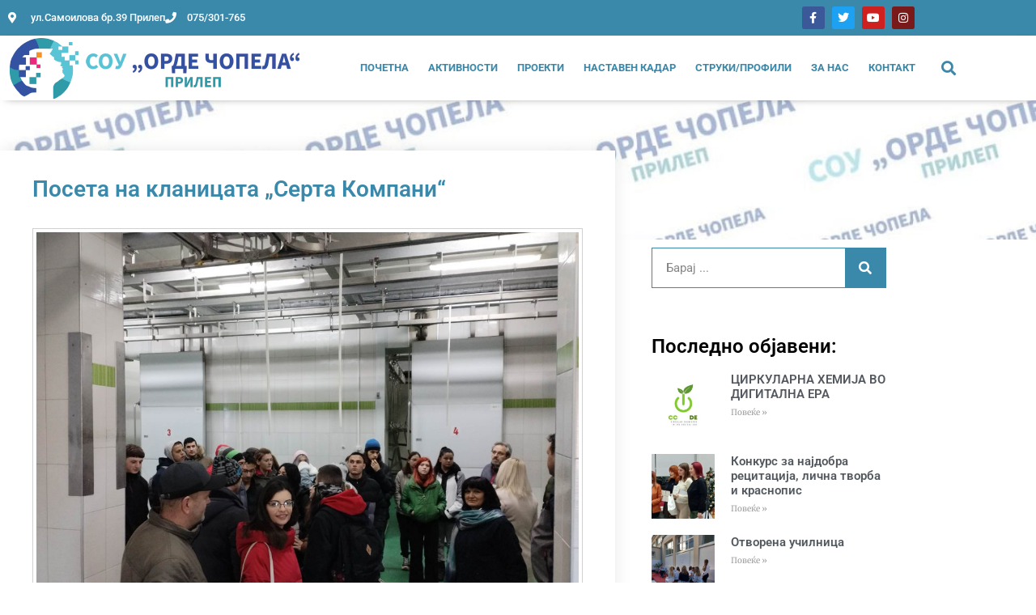

--- FILE ---
content_type: text/html; charset=UTF-8
request_url: https://www.souordecopela.edu.mk/nastani/poseta-na-klanicata-serta-kompani/
body_size: 19836
content:
<!doctype html>
<html lang="mk-MK">
<head>
	<meta charset="UTF-8">
	<meta name="viewport" content="width=device-width, initial-scale=1">
	<link rel="profile" href="https://gmpg.org/xfn/11">
	<meta name='robots' content='index, follow, max-image-preview:large, max-snippet:-1, max-video-preview:-1' />

	<!-- This site is optimized with the Yoast SEO plugin v26.7 - https://yoast.com/wordpress/plugins/seo/ -->
	<title>Посета на кланицата „Серта Компани“ - СОУ „Орде Чопела“ - Прилеп</title>
	<link rel="canonical" href="https://www.souordecopela.edu.mk/nastani/poseta-na-klanicata-serta-kompani/" />
	<meta property="og:locale" content="mk_MK" />
	<meta property="og:type" content="article" />
	<meta property="og:title" content="Посета на кланицата „Серта Компани“ - СОУ „Орде Чопела“ - Прилеп" />
	<meta property="og:description" content="Учениците од нашето училиште од квалификациите техничар по ветеринарна медицина, прехранбен техничар и агротехничар остварија посета на кланицата „Серта Компани“ каде имаа можност да се запознаат со одделенијата во кланицата, нејзината организација и технолошкиот процес на колење и обработка на говедата и јагнињата притоа запазуваќи ги принципите на безбедност на месото согласно HACCP системот. Оваа [&hellip;]" />
	<meta property="og:url" content="https://www.souordecopela.edu.mk/nastani/poseta-na-klanicata-serta-kompani/" />
	<meta property="og:site_name" content="СОУ „Орде Чопела“ - Прилеп" />
	<meta property="article:publisher" content="https://www.facebook.com/souordecopela" />
	<meta property="article:published_time" content="2023-02-03T10:41:25+00:00" />
	<meta property="article:modified_time" content="2023-02-16T10:42:48+00:00" />
	<meta property="og:image" content="https://www.souordecopela.edu.mk/wp-content/uploads/2023/02/329085193_1261247474736063_3917895199976567215_n.jpg" />
	<meta property="og:image:width" content="2048" />
	<meta property="og:image:height" content="1536" />
	<meta property="og:image:type" content="image/jpeg" />
	<meta name="author" content="kocevskiigor" />
	<meta name="twitter:card" content="summary_large_image" />
	<meta name="twitter:label1" content="Written by" />
	<meta name="twitter:data1" content="kocevskiigor" />
	<meta name="twitter:label2" content="Est. reading time" />
	<meta name="twitter:data2" content="1 минута" />
	<script type="application/ld+json" class="yoast-schema-graph">{"@context":"https://schema.org","@graph":[{"@type":"Article","@id":"https://www.souordecopela.edu.mk/nastani/poseta-na-klanicata-serta-kompani/#article","isPartOf":{"@id":"https://www.souordecopela.edu.mk/nastani/poseta-na-klanicata-serta-kompani/"},"author":{"name":"kocevskiigor","@id":"https://www.souordecopela.edu.mk/#/schema/person/975fe46c6e6e47f46ed5a0ab0570fcba"},"headline":"Посета на кланицата „Серта Компани“","datePublished":"2023-02-03T10:41:25+00:00","dateModified":"2023-02-16T10:42:48+00:00","mainEntityOfPage":{"@id":"https://www.souordecopela.edu.mk/nastani/poseta-na-klanicata-serta-kompani/"},"wordCount":79,"commentCount":0,"image":{"@id":"https://www.souordecopela.edu.mk/nastani/poseta-na-klanicata-serta-kompani/#primaryimage"},"thumbnailUrl":"https://www.souordecopela.edu.mk/wp-content/uploads/2023/02/329085193_1261247474736063_3917895199976567215_n.jpg","articleSection":["Настани"],"inLanguage":"mk-MK","potentialAction":[{"@type":"CommentAction","name":"Comment","target":["https://www.souordecopela.edu.mk/nastani/poseta-na-klanicata-serta-kompani/#respond"]}]},{"@type":"WebPage","@id":"https://www.souordecopela.edu.mk/nastani/poseta-na-klanicata-serta-kompani/","url":"https://www.souordecopela.edu.mk/nastani/poseta-na-klanicata-serta-kompani/","name":"Посета на кланицата „Серта Компани“ - СОУ „Орде Чопела“ - Прилеп","isPartOf":{"@id":"https://www.souordecopela.edu.mk/#website"},"primaryImageOfPage":{"@id":"https://www.souordecopela.edu.mk/nastani/poseta-na-klanicata-serta-kompani/#primaryimage"},"image":{"@id":"https://www.souordecopela.edu.mk/nastani/poseta-na-klanicata-serta-kompani/#primaryimage"},"thumbnailUrl":"https://www.souordecopela.edu.mk/wp-content/uploads/2023/02/329085193_1261247474736063_3917895199976567215_n.jpg","datePublished":"2023-02-03T10:41:25+00:00","dateModified":"2023-02-16T10:42:48+00:00","author":{"@id":"https://www.souordecopela.edu.mk/#/schema/person/975fe46c6e6e47f46ed5a0ab0570fcba"},"breadcrumb":{"@id":"https://www.souordecopela.edu.mk/nastani/poseta-na-klanicata-serta-kompani/#breadcrumb"},"inLanguage":"mk-MK","potentialAction":[{"@type":"ReadAction","target":["https://www.souordecopela.edu.mk/nastani/poseta-na-klanicata-serta-kompani/"]}]},{"@type":"ImageObject","inLanguage":"mk-MK","@id":"https://www.souordecopela.edu.mk/nastani/poseta-na-klanicata-serta-kompani/#primaryimage","url":"https://www.souordecopela.edu.mk/wp-content/uploads/2023/02/329085193_1261247474736063_3917895199976567215_n.jpg","contentUrl":"https://www.souordecopela.edu.mk/wp-content/uploads/2023/02/329085193_1261247474736063_3917895199976567215_n.jpg","width":2048,"height":1536},{"@type":"BreadcrumbList","@id":"https://www.souordecopela.edu.mk/nastani/poseta-na-klanicata-serta-kompani/#breadcrumb","itemListElement":[{"@type":"ListItem","position":1,"name":"Home","item":"https://www.souordecopela.edu.mk/"},{"@type":"ListItem","position":2,"name":"Посета на кланицата „Серта Компани“"}]},{"@type":"WebSite","@id":"https://www.souordecopela.edu.mk/#website","url":"https://www.souordecopela.edu.mk/","name":"СОУ „Орде Чопела“ - Прилеп","description":"Средното училиште &quot;Орде Чопела&quot;","potentialAction":[{"@type":"SearchAction","target":{"@type":"EntryPoint","urlTemplate":"https://www.souordecopela.edu.mk/?s={search_term_string}"},"query-input":{"@type":"PropertyValueSpecification","valueRequired":true,"valueName":"search_term_string"}}],"inLanguage":"mk-MK"},{"@type":"Person","@id":"https://www.souordecopela.edu.mk/#/schema/person/975fe46c6e6e47f46ed5a0ab0570fcba","name":"kocevskiigor","image":{"@type":"ImageObject","inLanguage":"mk-MK","@id":"https://www.souordecopela.edu.mk/#/schema/person/image/","url":"https://secure.gravatar.com/avatar/06f15090dc2ea95a7ef008d61f3c2faa398ee6eb36e40da58327b50aa6366401?s=96&d=mm&r=g","contentUrl":"https://secure.gravatar.com/avatar/06f15090dc2ea95a7ef008d61f3c2faa398ee6eb36e40da58327b50aa6366401?s=96&d=mm&r=g","caption":"kocevskiigor"},"url":"https://www.souordecopela.edu.mk/author/kocevskiigor/"}]}</script>
	<!-- / Yoast SEO plugin. -->


<link rel='dns-prefetch' href='//stats.wp.com' />
<link rel='dns-prefetch' href='//www.googletagmanager.com' />
<link rel="alternate" type="application/rss+xml" title="СОУ „Орде Чопела“ - Прилеп &raquo; Фид" href="https://www.souordecopela.edu.mk/feed/" />
<link rel="alternate" type="application/rss+xml" title="СОУ „Орде Чопела“ - Прилеп &raquo; фидови за коментари" href="https://www.souordecopela.edu.mk/comments/feed/" />
<link rel="alternate" type="application/rss+xml" title="СОУ „Орде Чопела“ - Прилеп &raquo; Посета на кланицата „Серта Компани“ фидови за коментари" href="https://www.souordecopela.edu.mk/nastani/poseta-na-klanicata-serta-kompani/feed/" />
<link rel="alternate" title="oEmbed (JSON)" type="application/json+oembed" href="https://www.souordecopela.edu.mk/wp-json/oembed/1.0/embed?url=https%3A%2F%2Fwww.souordecopela.edu.mk%2Fnastani%2Fposeta-na-klanicata-serta-kompani%2F" />
<link rel="alternate" title="oEmbed (XML)" type="text/xml+oembed" href="https://www.souordecopela.edu.mk/wp-json/oembed/1.0/embed?url=https%3A%2F%2Fwww.souordecopela.edu.mk%2Fnastani%2Fposeta-na-klanicata-serta-kompani%2F&#038;format=xml" />
<style id='wp-img-auto-sizes-contain-inline-css'>
img:is([sizes=auto i],[sizes^="auto," i]){contain-intrinsic-size:3000px 1500px}
/*# sourceURL=wp-img-auto-sizes-contain-inline-css */
</style>
<style id='wp-emoji-styles-inline-css'>

	img.wp-smiley, img.emoji {
		display: inline !important;
		border: none !important;
		box-shadow: none !important;
		height: 1em !important;
		width: 1em !important;
		margin: 0 0.07em !important;
		vertical-align: -0.1em !important;
		background: none !important;
		padding: 0 !important;
	}
/*# sourceURL=wp-emoji-styles-inline-css */
</style>
<link rel='stylesheet' id='mediaelement-css' href='https://www.souordecopela.edu.mk/wp-includes/js/mediaelement/mediaelementplayer-legacy.min.css?ver=4.2.17' media='all' />
<link rel='stylesheet' id='wp-mediaelement-css' href='https://www.souordecopela.edu.mk/wp-includes/js/mediaelement/wp-mediaelement.min.css?ver=6.9' media='all' />
<style id='jetpack-sharing-buttons-style-inline-css'>
.jetpack-sharing-buttons__services-list{display:flex;flex-direction:row;flex-wrap:wrap;gap:0;list-style-type:none;margin:5px;padding:0}.jetpack-sharing-buttons__services-list.has-small-icon-size{font-size:12px}.jetpack-sharing-buttons__services-list.has-normal-icon-size{font-size:16px}.jetpack-sharing-buttons__services-list.has-large-icon-size{font-size:24px}.jetpack-sharing-buttons__services-list.has-huge-icon-size{font-size:36px}@media print{.jetpack-sharing-buttons__services-list{display:none!important}}.editor-styles-wrapper .wp-block-jetpack-sharing-buttons{gap:0;padding-inline-start:0}ul.jetpack-sharing-buttons__services-list.has-background{padding:1.25em 2.375em}
/*# sourceURL=https://www.souordecopela.edu.mk/wp-content/plugins/jetpack/_inc/blocks/sharing-buttons/view.css */
</style>
<style id='global-styles-inline-css'>
:root{--wp--preset--aspect-ratio--square: 1;--wp--preset--aspect-ratio--4-3: 4/3;--wp--preset--aspect-ratio--3-4: 3/4;--wp--preset--aspect-ratio--3-2: 3/2;--wp--preset--aspect-ratio--2-3: 2/3;--wp--preset--aspect-ratio--16-9: 16/9;--wp--preset--aspect-ratio--9-16: 9/16;--wp--preset--color--black: #000000;--wp--preset--color--cyan-bluish-gray: #abb8c3;--wp--preset--color--white: #ffffff;--wp--preset--color--pale-pink: #f78da7;--wp--preset--color--vivid-red: #cf2e2e;--wp--preset--color--luminous-vivid-orange: #ff6900;--wp--preset--color--luminous-vivid-amber: #fcb900;--wp--preset--color--light-green-cyan: #7bdcb5;--wp--preset--color--vivid-green-cyan: #00d084;--wp--preset--color--pale-cyan-blue: #8ed1fc;--wp--preset--color--vivid-cyan-blue: #0693e3;--wp--preset--color--vivid-purple: #9b51e0;--wp--preset--gradient--vivid-cyan-blue-to-vivid-purple: linear-gradient(135deg,rgb(6,147,227) 0%,rgb(155,81,224) 100%);--wp--preset--gradient--light-green-cyan-to-vivid-green-cyan: linear-gradient(135deg,rgb(122,220,180) 0%,rgb(0,208,130) 100%);--wp--preset--gradient--luminous-vivid-amber-to-luminous-vivid-orange: linear-gradient(135deg,rgb(252,185,0) 0%,rgb(255,105,0) 100%);--wp--preset--gradient--luminous-vivid-orange-to-vivid-red: linear-gradient(135deg,rgb(255,105,0) 0%,rgb(207,46,46) 100%);--wp--preset--gradient--very-light-gray-to-cyan-bluish-gray: linear-gradient(135deg,rgb(238,238,238) 0%,rgb(169,184,195) 100%);--wp--preset--gradient--cool-to-warm-spectrum: linear-gradient(135deg,rgb(74,234,220) 0%,rgb(151,120,209) 20%,rgb(207,42,186) 40%,rgb(238,44,130) 60%,rgb(251,105,98) 80%,rgb(254,248,76) 100%);--wp--preset--gradient--blush-light-purple: linear-gradient(135deg,rgb(255,206,236) 0%,rgb(152,150,240) 100%);--wp--preset--gradient--blush-bordeaux: linear-gradient(135deg,rgb(254,205,165) 0%,rgb(254,45,45) 50%,rgb(107,0,62) 100%);--wp--preset--gradient--luminous-dusk: linear-gradient(135deg,rgb(255,203,112) 0%,rgb(199,81,192) 50%,rgb(65,88,208) 100%);--wp--preset--gradient--pale-ocean: linear-gradient(135deg,rgb(255,245,203) 0%,rgb(182,227,212) 50%,rgb(51,167,181) 100%);--wp--preset--gradient--electric-grass: linear-gradient(135deg,rgb(202,248,128) 0%,rgb(113,206,126) 100%);--wp--preset--gradient--midnight: linear-gradient(135deg,rgb(2,3,129) 0%,rgb(40,116,252) 100%);--wp--preset--font-size--small: 13px;--wp--preset--font-size--medium: 20px;--wp--preset--font-size--large: 36px;--wp--preset--font-size--x-large: 42px;--wp--preset--spacing--20: 0.44rem;--wp--preset--spacing--30: 0.67rem;--wp--preset--spacing--40: 1rem;--wp--preset--spacing--50: 1.5rem;--wp--preset--spacing--60: 2.25rem;--wp--preset--spacing--70: 3.38rem;--wp--preset--spacing--80: 5.06rem;--wp--preset--shadow--natural: 6px 6px 9px rgba(0, 0, 0, 0.2);--wp--preset--shadow--deep: 12px 12px 50px rgba(0, 0, 0, 0.4);--wp--preset--shadow--sharp: 6px 6px 0px rgba(0, 0, 0, 0.2);--wp--preset--shadow--outlined: 6px 6px 0px -3px rgb(255, 255, 255), 6px 6px rgb(0, 0, 0);--wp--preset--shadow--crisp: 6px 6px 0px rgb(0, 0, 0);}:root { --wp--style--global--content-size: 800px;--wp--style--global--wide-size: 1200px; }:where(body) { margin: 0; }.wp-site-blocks > .alignleft { float: left; margin-right: 2em; }.wp-site-blocks > .alignright { float: right; margin-left: 2em; }.wp-site-blocks > .aligncenter { justify-content: center; margin-left: auto; margin-right: auto; }:where(.wp-site-blocks) > * { margin-block-start: 24px; margin-block-end: 0; }:where(.wp-site-blocks) > :first-child { margin-block-start: 0; }:where(.wp-site-blocks) > :last-child { margin-block-end: 0; }:root { --wp--style--block-gap: 24px; }:root :where(.is-layout-flow) > :first-child{margin-block-start: 0;}:root :where(.is-layout-flow) > :last-child{margin-block-end: 0;}:root :where(.is-layout-flow) > *{margin-block-start: 24px;margin-block-end: 0;}:root :where(.is-layout-constrained) > :first-child{margin-block-start: 0;}:root :where(.is-layout-constrained) > :last-child{margin-block-end: 0;}:root :where(.is-layout-constrained) > *{margin-block-start: 24px;margin-block-end: 0;}:root :where(.is-layout-flex){gap: 24px;}:root :where(.is-layout-grid){gap: 24px;}.is-layout-flow > .alignleft{float: left;margin-inline-start: 0;margin-inline-end: 2em;}.is-layout-flow > .alignright{float: right;margin-inline-start: 2em;margin-inline-end: 0;}.is-layout-flow > .aligncenter{margin-left: auto !important;margin-right: auto !important;}.is-layout-constrained > .alignleft{float: left;margin-inline-start: 0;margin-inline-end: 2em;}.is-layout-constrained > .alignright{float: right;margin-inline-start: 2em;margin-inline-end: 0;}.is-layout-constrained > .aligncenter{margin-left: auto !important;margin-right: auto !important;}.is-layout-constrained > :where(:not(.alignleft):not(.alignright):not(.alignfull)){max-width: var(--wp--style--global--content-size);margin-left: auto !important;margin-right: auto !important;}.is-layout-constrained > .alignwide{max-width: var(--wp--style--global--wide-size);}body .is-layout-flex{display: flex;}.is-layout-flex{flex-wrap: wrap;align-items: center;}.is-layout-flex > :is(*, div){margin: 0;}body .is-layout-grid{display: grid;}.is-layout-grid > :is(*, div){margin: 0;}body{padding-top: 0px;padding-right: 0px;padding-bottom: 0px;padding-left: 0px;}a:where(:not(.wp-element-button)){text-decoration: underline;}:root :where(.wp-element-button, .wp-block-button__link){background-color: #32373c;border-width: 0;color: #fff;font-family: inherit;font-size: inherit;font-style: inherit;font-weight: inherit;letter-spacing: inherit;line-height: inherit;padding-top: calc(0.667em + 2px);padding-right: calc(1.333em + 2px);padding-bottom: calc(0.667em + 2px);padding-left: calc(1.333em + 2px);text-decoration: none;text-transform: inherit;}.has-black-color{color: var(--wp--preset--color--black) !important;}.has-cyan-bluish-gray-color{color: var(--wp--preset--color--cyan-bluish-gray) !important;}.has-white-color{color: var(--wp--preset--color--white) !important;}.has-pale-pink-color{color: var(--wp--preset--color--pale-pink) !important;}.has-vivid-red-color{color: var(--wp--preset--color--vivid-red) !important;}.has-luminous-vivid-orange-color{color: var(--wp--preset--color--luminous-vivid-orange) !important;}.has-luminous-vivid-amber-color{color: var(--wp--preset--color--luminous-vivid-amber) !important;}.has-light-green-cyan-color{color: var(--wp--preset--color--light-green-cyan) !important;}.has-vivid-green-cyan-color{color: var(--wp--preset--color--vivid-green-cyan) !important;}.has-pale-cyan-blue-color{color: var(--wp--preset--color--pale-cyan-blue) !important;}.has-vivid-cyan-blue-color{color: var(--wp--preset--color--vivid-cyan-blue) !important;}.has-vivid-purple-color{color: var(--wp--preset--color--vivid-purple) !important;}.has-black-background-color{background-color: var(--wp--preset--color--black) !important;}.has-cyan-bluish-gray-background-color{background-color: var(--wp--preset--color--cyan-bluish-gray) !important;}.has-white-background-color{background-color: var(--wp--preset--color--white) !important;}.has-pale-pink-background-color{background-color: var(--wp--preset--color--pale-pink) !important;}.has-vivid-red-background-color{background-color: var(--wp--preset--color--vivid-red) !important;}.has-luminous-vivid-orange-background-color{background-color: var(--wp--preset--color--luminous-vivid-orange) !important;}.has-luminous-vivid-amber-background-color{background-color: var(--wp--preset--color--luminous-vivid-amber) !important;}.has-light-green-cyan-background-color{background-color: var(--wp--preset--color--light-green-cyan) !important;}.has-vivid-green-cyan-background-color{background-color: var(--wp--preset--color--vivid-green-cyan) !important;}.has-pale-cyan-blue-background-color{background-color: var(--wp--preset--color--pale-cyan-blue) !important;}.has-vivid-cyan-blue-background-color{background-color: var(--wp--preset--color--vivid-cyan-blue) !important;}.has-vivid-purple-background-color{background-color: var(--wp--preset--color--vivid-purple) !important;}.has-black-border-color{border-color: var(--wp--preset--color--black) !important;}.has-cyan-bluish-gray-border-color{border-color: var(--wp--preset--color--cyan-bluish-gray) !important;}.has-white-border-color{border-color: var(--wp--preset--color--white) !important;}.has-pale-pink-border-color{border-color: var(--wp--preset--color--pale-pink) !important;}.has-vivid-red-border-color{border-color: var(--wp--preset--color--vivid-red) !important;}.has-luminous-vivid-orange-border-color{border-color: var(--wp--preset--color--luminous-vivid-orange) !important;}.has-luminous-vivid-amber-border-color{border-color: var(--wp--preset--color--luminous-vivid-amber) !important;}.has-light-green-cyan-border-color{border-color: var(--wp--preset--color--light-green-cyan) !important;}.has-vivid-green-cyan-border-color{border-color: var(--wp--preset--color--vivid-green-cyan) !important;}.has-pale-cyan-blue-border-color{border-color: var(--wp--preset--color--pale-cyan-blue) !important;}.has-vivid-cyan-blue-border-color{border-color: var(--wp--preset--color--vivid-cyan-blue) !important;}.has-vivid-purple-border-color{border-color: var(--wp--preset--color--vivid-purple) !important;}.has-vivid-cyan-blue-to-vivid-purple-gradient-background{background: var(--wp--preset--gradient--vivid-cyan-blue-to-vivid-purple) !important;}.has-light-green-cyan-to-vivid-green-cyan-gradient-background{background: var(--wp--preset--gradient--light-green-cyan-to-vivid-green-cyan) !important;}.has-luminous-vivid-amber-to-luminous-vivid-orange-gradient-background{background: var(--wp--preset--gradient--luminous-vivid-amber-to-luminous-vivid-orange) !important;}.has-luminous-vivid-orange-to-vivid-red-gradient-background{background: var(--wp--preset--gradient--luminous-vivid-orange-to-vivid-red) !important;}.has-very-light-gray-to-cyan-bluish-gray-gradient-background{background: var(--wp--preset--gradient--very-light-gray-to-cyan-bluish-gray) !important;}.has-cool-to-warm-spectrum-gradient-background{background: var(--wp--preset--gradient--cool-to-warm-spectrum) !important;}.has-blush-light-purple-gradient-background{background: var(--wp--preset--gradient--blush-light-purple) !important;}.has-blush-bordeaux-gradient-background{background: var(--wp--preset--gradient--blush-bordeaux) !important;}.has-luminous-dusk-gradient-background{background: var(--wp--preset--gradient--luminous-dusk) !important;}.has-pale-ocean-gradient-background{background: var(--wp--preset--gradient--pale-ocean) !important;}.has-electric-grass-gradient-background{background: var(--wp--preset--gradient--electric-grass) !important;}.has-midnight-gradient-background{background: var(--wp--preset--gradient--midnight) !important;}.has-small-font-size{font-size: var(--wp--preset--font-size--small) !important;}.has-medium-font-size{font-size: var(--wp--preset--font-size--medium) !important;}.has-large-font-size{font-size: var(--wp--preset--font-size--large) !important;}.has-x-large-font-size{font-size: var(--wp--preset--font-size--x-large) !important;}
:root :where(.wp-block-pullquote){font-size: 1.5em;line-height: 1.6;}
/*# sourceURL=global-styles-inline-css */
</style>
<link rel='stylesheet' id='hello-elementor-css' href='https://www.souordecopela.edu.mk/wp-content/themes/hello-elementor/assets/css/reset.css?ver=3.4.4' media='all' />
<link rel='stylesheet' id='hello-elementor-theme-style-css' href='https://www.souordecopela.edu.mk/wp-content/themes/hello-elementor/assets/css/theme.css?ver=3.4.4' media='all' />
<link rel='stylesheet' id='hello-elementor-header-footer-css' href='https://www.souordecopela.edu.mk/wp-content/themes/hello-elementor/assets/css/header-footer.css?ver=3.4.4' media='all' />
<link rel='stylesheet' id='elementor-frontend-css' href='https://www.souordecopela.edu.mk/wp-content/plugins/elementor/assets/css/frontend.min.css?ver=3.34.1' media='all' />
<link rel='stylesheet' id='widget-icon-list-css' href='https://www.souordecopela.edu.mk/wp-content/plugins/elementor/assets/css/widget-icon-list.min.css?ver=3.34.1' media='all' />
<link rel='stylesheet' id='widget-social-icons-css' href='https://www.souordecopela.edu.mk/wp-content/plugins/elementor/assets/css/widget-social-icons.min.css?ver=3.34.1' media='all' />
<link rel='stylesheet' id='e-apple-webkit-css' href='https://www.souordecopela.edu.mk/wp-content/plugins/elementor/assets/css/conditionals/apple-webkit.min.css?ver=3.34.1' media='all' />
<link rel='stylesheet' id='widget-image-css' href='https://www.souordecopela.edu.mk/wp-content/plugins/elementor/assets/css/widget-image.min.css?ver=3.34.1' media='all' />
<link rel='stylesheet' id='widget-nav-menu-css' href='https://www.souordecopela.edu.mk/wp-content/plugins/elementor-pro/assets/css/widget-nav-menu.min.css?ver=3.34.0' media='all' />
<link rel='stylesheet' id='widget-search-form-css' href='https://www.souordecopela.edu.mk/wp-content/plugins/elementor-pro/assets/css/widget-search-form.min.css?ver=3.34.0' media='all' />
<link rel='stylesheet' id='elementor-icons-shared-0-css' href='https://www.souordecopela.edu.mk/wp-content/plugins/elementor/assets/lib/font-awesome/css/fontawesome.min.css?ver=5.15.3' media='all' />
<link rel='stylesheet' id='elementor-icons-fa-solid-css' href='https://www.souordecopela.edu.mk/wp-content/plugins/elementor/assets/lib/font-awesome/css/solid.min.css?ver=5.15.3' media='all' />
<link rel='stylesheet' id='e-sticky-css' href='https://www.souordecopela.edu.mk/wp-content/plugins/elementor-pro/assets/css/modules/sticky.min.css?ver=3.34.0' media='all' />
<link rel='stylesheet' id='e-animation-fadeIn-css' href='https://www.souordecopela.edu.mk/wp-content/plugins/elementor/assets/lib/animations/styles/fadeIn.min.css?ver=3.34.1' media='all' />
<link rel='stylesheet' id='widget-heading-css' href='https://www.souordecopela.edu.mk/wp-content/plugins/elementor/assets/css/widget-heading.min.css?ver=3.34.1' media='all' />
<link rel='stylesheet' id='e-animation-fadeInUp-css' href='https://www.souordecopela.edu.mk/wp-content/plugins/elementor/assets/lib/animations/styles/fadeInUp.min.css?ver=3.34.1' media='all' />
<link rel='stylesheet' id='widget-divider-css' href='https://www.souordecopela.edu.mk/wp-content/plugins/elementor/assets/css/widget-divider.min.css?ver=3.34.1' media='all' />
<link rel='stylesheet' id='swiper-css' href='https://www.souordecopela.edu.mk/wp-content/plugins/elementor/assets/lib/swiper/v8/css/swiper.min.css?ver=8.4.5' media='all' />
<link rel='stylesheet' id='e-swiper-css' href='https://www.souordecopela.edu.mk/wp-content/plugins/elementor/assets/css/conditionals/e-swiper.min.css?ver=3.34.1' media='all' />
<link rel='stylesheet' id='widget-media-carousel-css' href='https://www.souordecopela.edu.mk/wp-content/plugins/elementor-pro/assets/css/widget-media-carousel.min.css?ver=3.34.0' media='all' />
<link rel='stylesheet' id='widget-carousel-module-base-css' href='https://www.souordecopela.edu.mk/wp-content/plugins/elementor-pro/assets/css/widget-carousel-module-base.min.css?ver=3.34.0' media='all' />
<link rel='stylesheet' id='widget-spacer-css' href='https://www.souordecopela.edu.mk/wp-content/plugins/elementor/assets/css/widget-spacer.min.css?ver=3.34.1' media='all' />
<link rel='stylesheet' id='widget-social-css' href='https://www.souordecopela.edu.mk/wp-content/plugins/elementor-pro/assets/css/widget-social.min.css?ver=3.34.0' media='all' />
<link rel='stylesheet' id='widget-post-info-css' href='https://www.souordecopela.edu.mk/wp-content/plugins/elementor-pro/assets/css/widget-post-info.min.css?ver=3.34.0' media='all' />
<link rel='stylesheet' id='elementor-icons-fa-regular-css' href='https://www.souordecopela.edu.mk/wp-content/plugins/elementor/assets/lib/font-awesome/css/regular.min.css?ver=5.15.3' media='all' />
<link rel='stylesheet' id='widget-share-buttons-css' href='https://www.souordecopela.edu.mk/wp-content/plugins/elementor-pro/assets/css/widget-share-buttons.min.css?ver=3.34.0' media='all' />
<link rel='stylesheet' id='elementor-icons-fa-brands-css' href='https://www.souordecopela.edu.mk/wp-content/plugins/elementor/assets/lib/font-awesome/css/brands.min.css?ver=5.15.3' media='all' />
<link rel='stylesheet' id='widget-post-navigation-css' href='https://www.souordecopela.edu.mk/wp-content/plugins/elementor-pro/assets/css/widget-post-navigation.min.css?ver=3.34.0' media='all' />
<link rel='stylesheet' id='widget-posts-css' href='https://www.souordecopela.edu.mk/wp-content/plugins/elementor-pro/assets/css/widget-posts.min.css?ver=3.34.0' media='all' />
<link rel='stylesheet' id='widget-video-css' href='https://www.souordecopela.edu.mk/wp-content/plugins/elementor/assets/css/widget-video.min.css?ver=3.34.1' media='all' />
<link rel='stylesheet' id='elementor-icons-css' href='https://www.souordecopela.edu.mk/wp-content/plugins/elementor/assets/lib/eicons/css/elementor-icons.min.css?ver=5.45.0' media='all' />
<link rel='stylesheet' id='elementor-post-894-css' href='https://www.souordecopela.edu.mk/wp-content/uploads/elementor/css/post-894.css?ver=1767879522' media='all' />
<link rel='stylesheet' id='widget-gallery-css' href='https://www.souordecopela.edu.mk/wp-content/plugins/elementor-pro/assets/css/widget-gallery.min.css?ver=3.34.0' media='all' />
<link rel='stylesheet' id='elementor-gallery-css' href='https://www.souordecopela.edu.mk/wp-content/plugins/elementor/assets/lib/e-gallery/css/e-gallery.min.css?ver=1.2.0' media='all' />
<link rel='stylesheet' id='e-transitions-css' href='https://www.souordecopela.edu.mk/wp-content/plugins/elementor-pro/assets/css/conditionals/transitions.min.css?ver=3.34.0' media='all' />
<link rel='stylesheet' id='elementor-post-1832-css' href='https://www.souordecopela.edu.mk/wp-content/uploads/elementor/css/post-1832.css?ver=1768074991' media='all' />
<link rel='stylesheet' id='elementor-post-5-css' href='https://www.souordecopela.edu.mk/wp-content/uploads/elementor/css/post-5.css?ver=1767879522' media='all' />
<link rel='stylesheet' id='elementor-post-64-css' href='https://www.souordecopela.edu.mk/wp-content/uploads/elementor/css/post-64.css?ver=1767879522' media='all' />
<link rel='stylesheet' id='elementor-post-888-css' href='https://www.souordecopela.edu.mk/wp-content/uploads/elementor/css/post-888.css?ver=1767879726' media='all' />
<link rel='stylesheet' id='newsletter-css' href='https://www.souordecopela.edu.mk/wp-content/plugins/newsletter/style.css?ver=9.1.0' media='all' />
<link rel='stylesheet' id='elementor-gf-local-roboto-css' href='https://www.souordecopela.edu.mk/wp-content/uploads/elementor/google-fonts/css/roboto.css?ver=1742280633' media='all' />
<link rel='stylesheet' id='elementor-gf-local-robotoslab-css' href='https://www.souordecopela.edu.mk/wp-content/uploads/elementor/google-fonts/css/robotoslab.css?ver=1742280637' media='all' />
<link rel='stylesheet' id='elementor-gf-local-prozalibre-css' href='https://www.souordecopela.edu.mk/wp-content/uploads/elementor/google-fonts/css/prozalibre.css?ver=1742280638' media='all' />
<link rel='stylesheet' id='elementor-gf-local-neucha-css' href='https://www.souordecopela.edu.mk/wp-content/uploads/elementor/google-fonts/css/neucha.css?ver=1742280638' media='all' />
<link rel='stylesheet' id='elementor-gf-local-merriweather-css' href='https://www.souordecopela.edu.mk/wp-content/uploads/elementor/google-fonts/css/merriweather.css?ver=1742281445' media='all' />
<script src="https://www.souordecopela.edu.mk/wp-includes/js/jquery/jquery.min.js?ver=3.7.1" id="jquery-core-js" type="7827f03334387cd7ec7fb424-text/javascript"></script>
<script src="https://www.souordecopela.edu.mk/wp-includes/js/jquery/jquery-migrate.min.js?ver=3.4.1" id="jquery-migrate-js" type="7827f03334387cd7ec7fb424-text/javascript"></script>
<link rel="https://api.w.org/" href="https://www.souordecopela.edu.mk/wp-json/" /><link rel="alternate" title="JSON" type="application/json" href="https://www.souordecopela.edu.mk/wp-json/wp/v2/posts/1832" /><link rel="EditURI" type="application/rsd+xml" title="RSD" href="https://www.souordecopela.edu.mk/xmlrpc.php?rsd" />
<meta name="generator" content="WordPress 6.9" />
<link rel='shortlink' href='https://www.souordecopela.edu.mk/?p=1832' />
<meta name="generator" content="Site Kit by Google 1.168.0" />	<style>img#wpstats{display:none}</style>
		<meta name="generator" content="Elementor 3.34.1; features: additional_custom_breakpoints; settings: css_print_method-external, google_font-enabled, font_display-auto">
			<style>
				.e-con.e-parent:nth-of-type(n+4):not(.e-lazyloaded):not(.e-no-lazyload),
				.e-con.e-parent:nth-of-type(n+4):not(.e-lazyloaded):not(.e-no-lazyload) * {
					background-image: none !important;
				}
				@media screen and (max-height: 1024px) {
					.e-con.e-parent:nth-of-type(n+3):not(.e-lazyloaded):not(.e-no-lazyload),
					.e-con.e-parent:nth-of-type(n+3):not(.e-lazyloaded):not(.e-no-lazyload) * {
						background-image: none !important;
					}
				}
				@media screen and (max-height: 640px) {
					.e-con.e-parent:nth-of-type(n+2):not(.e-lazyloaded):not(.e-no-lazyload),
					.e-con.e-parent:nth-of-type(n+2):not(.e-lazyloaded):not(.e-no-lazyload) * {
						background-image: none !important;
					}
				}
			</style>
			<link rel="icon" href="https://www.souordecopela.edu.mk/wp-content/uploads/2019/09/Icon-150x150.png" sizes="32x32" />
<link rel="icon" href="https://www.souordecopela.edu.mk/wp-content/uploads/2019/09/Icon.png" sizes="192x192" />
<link rel="apple-touch-icon" href="https://www.souordecopela.edu.mk/wp-content/uploads/2019/09/Icon.png" />
<meta name="msapplication-TileImage" content="https://www.souordecopela.edu.mk/wp-content/uploads/2019/09/Icon.png" />
		<style id="wp-custom-css">
			.page-header {display:none}

/** Start Envato Elements CSS: Digital Product (131-3-ee56ed76a1a2c69f83e82ef38219296a) **/

.envato-kit-128-grad-border .elementor-button-wrapper{
	display: inline-block;
  background: linear-gradient(to left, #e11da3, #3b68ff);
	border-radius: 50px;
  padding: 2px;
}



/** End Envato Elements CSS: Digital Product (131-3-ee56ed76a1a2c69f83e82ef38219296a) **/



/** Start Envato Elements CSS: Blocks (72-3-34d2cc762876498c8f6be5405a48e6e2) **/

.envato-block__preview{overflow: visible;}

/*Kit 69 Custom Styling for buttons */
.envato-kit-69-slide-btn .elementor-button,
.envato-kit-69-cta-btn .elementor-button,
.envato-kit-69-flip-btn .elementor-button{
	border-left: 0px !important;
	border-bottom: 0px !important;
	border-right: 0px !important;
	padding: 15px 0 0 !important;
}
.envato-kit-69-slide-btn .elementor-slide-button:hover,
.envato-kit-69-cta-btn .elementor-button:hover,
.envato-kit-69-flip-btn .elementor-button:hover{
	margin-bottom: 20px;
}
.envato-kit-69-menu .elementor-nav-menu--main a:hover{
	margin-top: -7px;
	padding-top: 4px;
	border-bottom: 1px solid #FFF;
}
/* Fix menu dropdown width */
.envato-kit-69-menu .elementor-nav-menu--dropdown{
	width: 100% !important;
}

/** End Envato Elements CSS: Blocks (72-3-34d2cc762876498c8f6be5405a48e6e2) **/



/** Start Envato Elements CSS: Blocks (143-3-7969bb877702491bc5ca272e536ada9d) **/

.envato-block__preview{overflow: visible;}
/* Material Button Click Effect */
.envato-kit-140-material-hit .menu-item a,
.envato-kit-140-material-button .elementor-button{
  background-position: center;
  transition: background 0.8s;
}
.envato-kit-140-material-hit .menu-item a:hover,
.envato-kit-140-material-button .elementor-button:hover{
  background: radial-gradient(circle, transparent 1%, #fff 1%) center/15000%;
}
.envato-kit-140-material-hit .menu-item a:active,
.envato-kit-140-material-button .elementor-button:active{
  background-color: #FFF;
  background-size: 100%;
  transition: background 0s;
}

/* Field Shadow */
.envato-kit-140-big-shadow-form .elementor-field-textual{
	box-shadow: 0 20px 30px rgba(0,0,0, .05);
}

/* FAQ */
.envato-kit-140-faq .elementor-accordion .elementor-accordion-item{
	border-width: 0 0 1px !important;
}

/* Scrollable Columns */
.envato-kit-140-scrollable{
	 height: 100%;
   overflow: auto;
   overflow-x: hidden;
}

/* ImageBox: No Space */
.envato-kit-140-imagebox-nospace:hover{
	transform: scale(1.1);
	transition: all 0.3s;
}
.envato-kit-140-imagebox-nospace figure{
	line-height: 0;
}

.envato-kit-140-slide .elementor-slide-content{
	background: #FFF;
	margin-left: -60px;
	padding: 1em;
}
.envato-kit-140-carousel .slick-active:not(.slick-current)  img{
	padding: 20px !important;
	transition: all .9s;
}

/** End Envato Elements CSS: Blocks (143-3-7969bb877702491bc5ca272e536ada9d) **/



/** Start Envato Elements CSS: Blocks (141-3-1d55f1e76be9fb1a8d9de88accbe962f) **/

.envato-kit-138-bracket .elementor-widget-container > *:before{
	content:"[";
	color:#ffab00;
	display:inline-block;
	margin-right:4px;
	line-height:1em;
	position:relative;
	top:-1px;
}

.envato-kit-138-bracket .elementor-widget-container > *:after{
	content:"]";
	color:#ffab00;
	display:inline-block;
	margin-left:4px;
	line-height:1em;
	position:relative;
	top:-1px;
}

/** End Envato Elements CSS: Blocks (141-3-1d55f1e76be9fb1a8d9de88accbe962f) **/



/** Start Envato Elements CSS: Blocks (136-3-fc37602abad173a9d9d95d89bbe6bb80) **/

.envato-block__preview{overflow: visible !important;}

/** End Envato Elements CSS: Blocks (136-3-fc37602abad173a9d9d95d89bbe6bb80) **/

		</style>
		</head>
<body class="wp-singular post-template-default single single-post postid-1832 single-format-standard wp-embed-responsive wp-theme-hello-elementor hello-elementor-default elementor-default elementor-kit-894 elementor-page elementor-page-1832 elementor-page-888">


<a class="skip-link screen-reader-text" href="#content">Skip to content</a>

		<header data-elementor-type="header" data-elementor-id="5" class="elementor elementor-5 elementor-location-header" data-elementor-post-type="elementor_library">
					<section class="elementor-section elementor-top-section elementor-element elementor-element-333e9fa1 elementor-section-boxed elementor-section-height-default elementor-section-height-default" data-id="333e9fa1" data-element_type="section" id="envato-101-header" data-settings="{&quot;background_background&quot;:&quot;classic&quot;}">
						<div class="elementor-container elementor-column-gap-default">
					<div class="elementor-column elementor-col-100 elementor-top-column elementor-element elementor-element-54427ace" data-id="54427ace" data-element_type="column">
			<div class="elementor-widget-wrap elementor-element-populated">
						<section class="elementor-section elementor-inner-section elementor-element elementor-element-1dabcf05 elementor-hidden-phone elementor-section-height-min-height elementor-section-boxed elementor-section-height-default" data-id="1dabcf05" data-element_type="section">
						<div class="elementor-container elementor-column-gap-no">
					<div class="elementor-column elementor-col-50 elementor-inner-column elementor-element elementor-element-76d50f0d" data-id="76d50f0d" data-element_type="column">
			<div class="elementor-widget-wrap elementor-element-populated">
						<div class="elementor-element elementor-element-406388f elementor-icon-list--layout-inline elementor-align-start elementor-hidden-phone elementor-mobile-align-center elementor-list-item-link-full_width elementor-widget elementor-widget-icon-list" data-id="406388f" data-element_type="widget" data-widget_type="icon-list.default">
				<div class="elementor-widget-container">
							<ul class="elementor-icon-list-items elementor-inline-items">
							<li class="elementor-icon-list-item elementor-inline-item">
											<a href="https://www.souordecopela.edu.mk/kontakt/">

												<span class="elementor-icon-list-icon">
							<i aria-hidden="true" class="fas fa-map-marker-alt"></i>						</span>
										<span class="elementor-icon-list-text">ул.Самоилова бр.39 Прилеп</span>
											</a>
									</li>
								<li class="elementor-icon-list-item elementor-inline-item">
											<a href="tel:38975301765">

												<span class="elementor-icon-list-icon">
							<i aria-hidden="true" class="fas fa-phone"></i>						</span>
										<span class="elementor-icon-list-text">075/301-765</span>
											</a>
									</li>
						</ul>
						</div>
				</div>
					</div>
		</div>
				<div class="elementor-column elementor-col-50 elementor-inner-column elementor-element elementor-element-175bcc7d" data-id="175bcc7d" data-element_type="column">
			<div class="elementor-widget-wrap elementor-element-populated">
						<div class="elementor-element elementor-element-764f82d9 e-grid-align-right elementor-shape-rounded elementor-grid-0 elementor-widget elementor-widget-social-icons" data-id="764f82d9" data-element_type="widget" data-widget_type="social-icons.default">
				<div class="elementor-widget-container">
							<div class="elementor-social-icons-wrapper elementor-grid" role="list">
							<span class="elementor-grid-item" role="listitem">
					<a class="elementor-icon elementor-social-icon elementor-social-icon-facebook-f elementor-repeater-item-320e991" href="https://www.facebook.com/SOUOrdeCopelaPrilep/" target="_blank">
						<span class="elementor-screen-only">Facebook-f</span>
						<i aria-hidden="true" class="fab fa-facebook-f"></i>					</a>
				</span>
							<span class="elementor-grid-item" role="listitem">
					<a class="elementor-icon elementor-social-icon elementor-social-icon-twitter elementor-repeater-item-1491259" target="_blank">
						<span class="elementor-screen-only">Twitter</span>
						<i aria-hidden="true" class="fab fa-twitter"></i>					</a>
				</span>
							<span class="elementor-grid-item" role="listitem">
					<a class="elementor-icon elementor-social-icon elementor-social-icon-youtube elementor-repeater-item-8722c57" href="https://www.youtube.com/channel/UCOOv-b-YnKIL6SkqVbmOsAg" target="_blank">
						<span class="elementor-screen-only">Youtube</span>
						<i aria-hidden="true" class="fab fa-youtube"></i>					</a>
				</span>
							<span class="elementor-grid-item" role="listitem">
					<a class="elementor-icon elementor-social-icon elementor-social-icon-instagram elementor-repeater-item-cb27e3e" href="https://www.instagram.com/souordecopela/" target="_blank">
						<span class="elementor-screen-only">Instagram</span>
						<i aria-hidden="true" class="fab fa-instagram"></i>					</a>
				</span>
					</div>
						</div>
				</div>
					</div>
		</div>
					</div>
		</section>
					</div>
		</div>
					</div>
		</section>
				<section class="elementor-section elementor-top-section elementor-element elementor-element-37322b75 elementor-section-content-middle elementor-section-boxed elementor-section-height-default elementor-section-height-default" data-id="37322b75" data-element_type="section" data-settings="{&quot;background_background&quot;:&quot;classic&quot;,&quot;sticky&quot;:&quot;top&quot;,&quot;sticky_on&quot;:[&quot;desktop&quot;,&quot;tablet&quot;,&quot;mobile&quot;],&quot;sticky_offset&quot;:0,&quot;sticky_effects_offset&quot;:0,&quot;sticky_anchor_link_offset&quot;:0}">
						<div class="elementor-container elementor-column-gap-no">
					<div class="elementor-column elementor-col-33 elementor-top-column elementor-element elementor-element-5a316ce0" data-id="5a316ce0" data-element_type="column">
			<div class="elementor-widget-wrap elementor-element-populated">
						<div class="elementor-element elementor-element-968d5b8 elementor-widget elementor-widget-image" data-id="968d5b8" data-element_type="widget" data-widget_type="image.default">
				<div class="elementor-widget-container">
																<a href="https://www.souordecopela.edu.mk">
							<img width="375" height="80" src="https://www.souordecopela.edu.mk/wp-content/uploads/2019/09/Logo_s.png" class="attachment-full size-full wp-image-209" alt="Logo_s" srcset="https://www.souordecopela.edu.mk/wp-content/uploads/2019/09/Logo_s.png 375w, https://www.souordecopela.edu.mk/wp-content/uploads/2019/09/Logo_s-300x64.png 300w" sizes="(max-width: 375px) 100vw, 375px" />								</a>
															</div>
				</div>
					</div>
		</div>
				<div class="elementor-column elementor-col-33 elementor-top-column elementor-element elementor-element-32e8bf4d" data-id="32e8bf4d" data-element_type="column">
			<div class="elementor-widget-wrap elementor-element-populated">
						<div class="elementor-element elementor-element-bcb88be elementor-nav-menu--stretch elementor-nav-menu__align-end elementor-nav-menu--dropdown-tablet elementor-nav-menu__text-align-aside elementor-nav-menu--toggle elementor-nav-menu--burger elementor-widget elementor-widget-nav-menu" data-id="bcb88be" data-element_type="widget" data-settings="{&quot;full_width&quot;:&quot;stretch&quot;,&quot;layout&quot;:&quot;horizontal&quot;,&quot;submenu_icon&quot;:{&quot;value&quot;:&quot;&lt;i class=\&quot;fas fa-caret-down\&quot; aria-hidden=\&quot;true\&quot;&gt;&lt;\/i&gt;&quot;,&quot;library&quot;:&quot;fa-solid&quot;},&quot;toggle&quot;:&quot;burger&quot;}" data-widget_type="nav-menu.default">
				<div class="elementor-widget-container">
								<nav aria-label="Menu" class="elementor-nav-menu--main elementor-nav-menu__container elementor-nav-menu--layout-horizontal e--pointer-underline e--animation-fade">
				<ul id="menu-1-bcb88be" class="elementor-nav-menu"><li class="menu-item menu-item-type-post_type menu-item-object-page menu-item-home menu-item-85"><a href="https://www.souordecopela.edu.mk/" class="elementor-item">Почетна</a></li>
<li class="menu-item menu-item-type-post_type menu-item-object-page menu-item-86"><a href="https://www.souordecopela.edu.mk/aktivnosti/" class="elementor-item">Активности</a></li>
<li class="menu-item menu-item-type-post_type menu-item-object-page menu-item-87"><a href="https://www.souordecopela.edu.mk/proekti/" class="elementor-item">Проекти</a></li>
<li class="menu-item menu-item-type-post_type menu-item-object-page menu-item-105"><a href="https://www.souordecopela.edu.mk/nastaven-kadar/" class="elementor-item">Наставен Кадар</a></li>
<li class="menu-item menu-item-type-post_type menu-item-object-page menu-item-106"><a href="https://www.souordecopela.edu.mk/struki-profili/" class="elementor-item">Струки/Профили</a></li>
<li class="menu-item menu-item-type-post_type menu-item-object-page menu-item-95"><a href="https://www.souordecopela.edu.mk/za-nas/" class="elementor-item">За нас</a></li>
<li class="menu-item menu-item-type-post_type menu-item-object-page menu-item-88"><a href="https://www.souordecopela.edu.mk/kontakt/" class="elementor-item">Контакт</a></li>
</ul>			</nav>
					<div class="elementor-menu-toggle" role="button" tabindex="0" aria-label="Menu Toggle" aria-expanded="false">
			<i aria-hidden="true" role="presentation" class="elementor-menu-toggle__icon--open eicon-menu-bar"></i><i aria-hidden="true" role="presentation" class="elementor-menu-toggle__icon--close eicon-close"></i>		</div>
					<nav class="elementor-nav-menu--dropdown elementor-nav-menu__container" aria-hidden="true">
				<ul id="menu-2-bcb88be" class="elementor-nav-menu"><li class="menu-item menu-item-type-post_type menu-item-object-page menu-item-home menu-item-85"><a href="https://www.souordecopela.edu.mk/" class="elementor-item" tabindex="-1">Почетна</a></li>
<li class="menu-item menu-item-type-post_type menu-item-object-page menu-item-86"><a href="https://www.souordecopela.edu.mk/aktivnosti/" class="elementor-item" tabindex="-1">Активности</a></li>
<li class="menu-item menu-item-type-post_type menu-item-object-page menu-item-87"><a href="https://www.souordecopela.edu.mk/proekti/" class="elementor-item" tabindex="-1">Проекти</a></li>
<li class="menu-item menu-item-type-post_type menu-item-object-page menu-item-105"><a href="https://www.souordecopela.edu.mk/nastaven-kadar/" class="elementor-item" tabindex="-1">Наставен Кадар</a></li>
<li class="menu-item menu-item-type-post_type menu-item-object-page menu-item-106"><a href="https://www.souordecopela.edu.mk/struki-profili/" class="elementor-item" tabindex="-1">Струки/Профили</a></li>
<li class="menu-item menu-item-type-post_type menu-item-object-page menu-item-95"><a href="https://www.souordecopela.edu.mk/za-nas/" class="elementor-item" tabindex="-1">За нас</a></li>
<li class="menu-item menu-item-type-post_type menu-item-object-page menu-item-88"><a href="https://www.souordecopela.edu.mk/kontakt/" class="elementor-item" tabindex="-1">Контакт</a></li>
</ul>			</nav>
						</div>
				</div>
					</div>
		</div>
				<div class="elementor-column elementor-col-33 elementor-top-column elementor-element elementor-element-783cfea" data-id="783cfea" data-element_type="column">
			<div class="elementor-widget-wrap elementor-element-populated">
						<div class="elementor-element elementor-element-c2f4bf6 elementor-search-form--skin-full_screen elementor-widget elementor-widget-search-form" data-id="c2f4bf6" data-element_type="widget" data-settings="{&quot;skin&quot;:&quot;full_screen&quot;}" data-widget_type="search-form.default">
				<div class="elementor-widget-container">
							<search role="search">
			<form class="elementor-search-form" action="https://www.souordecopela.edu.mk" method="get">
												<div class="elementor-search-form__toggle" role="button" tabindex="0" aria-label="Search">
					<i aria-hidden="true" class="fas fa-search"></i>				</div>
								<div class="elementor-search-form__container">
					<label class="elementor-screen-only" for="elementor-search-form-c2f4bf6">Search</label>

					
					<input id="elementor-search-form-c2f4bf6" placeholder="Барај ..." class="elementor-search-form__input" type="search" name="s" value="">
					
					
										<div class="dialog-lightbox-close-button dialog-close-button" role="button" tabindex="0" aria-label="Close this search box.">
						<i aria-hidden="true" class="eicon-close"></i>					</div>
									</div>
			</form>
		</search>
						</div>
				</div>
					</div>
		</div>
					</div>
		</section>
				</header>
				<div data-elementor-type="single" data-elementor-id="888" class="elementor elementor-888 elementor-location-single post-1832 post type-post status-publish format-standard has-post-thumbnail hentry category-nastani" data-elementor-post-type="elementor_library">
					<section class="elementor-section elementor-top-section elementor-element elementor-element-786b34ca elementor-section-boxed elementor-section-height-default elementor-section-height-default" data-id="786b34ca" data-element_type="section" data-settings="{&quot;background_background&quot;:&quot;classic&quot;}">
							<div class="elementor-background-overlay"></div>
							<div class="elementor-container elementor-column-gap-default">
					<div class="elementor-column elementor-col-100 elementor-top-column elementor-element elementor-element-1d34bd65" data-id="1d34bd65" data-element_type="column">
			<div class="elementor-widget-wrap elementor-element-populated">
						<div class="elementor-element elementor-element-2ed7cd3d elementor-tablet-align-center elementor-widget elementor-widget-post-info" data-id="2ed7cd3d" data-element_type="widget" data-widget_type="post-info.default">
				<div class="elementor-widget-container">
							<ul class="elementor-inline-items elementor-icon-list-items elementor-post-info">
								<li class="elementor-icon-list-item elementor-repeater-item-124edcf elementor-inline-item" itemprop="about">
													<span class="elementor-icon-list-text elementor-post-info__item elementor-post-info__item--type-terms">
										<span class="elementor-post-info__terms-list">
				<a href="https://www.souordecopela.edu.mk/category/nastani/" class="elementor-post-info__terms-list-item">Настани</a>				</span>
					</span>
								</li>
				</ul>
						</div>
				</div>
					</div>
		</div>
					</div>
		</section>
				<section class="elementor-section elementor-top-section elementor-element elementor-element-3a1060f6 elementor-section-boxed elementor-section-height-default elementor-section-height-default" data-id="3a1060f6" data-element_type="section">
						<div class="elementor-container elementor-column-gap-default">
					<div class="elementor-column elementor-col-66 elementor-top-column elementor-element elementor-element-3395f003" data-id="3395f003" data-element_type="column" data-settings="{&quot;background_background&quot;:&quot;classic&quot;}">
			<div class="elementor-widget-wrap elementor-element-populated">
						<div class="elementor-element elementor-element-7ae8e15f elementor-widget elementor-widget-theme-post-title elementor-page-title elementor-widget-heading" data-id="7ae8e15f" data-element_type="widget" data-widget_type="theme-post-title.default">
				<div class="elementor-widget-container">
					<h3 class="elementor-heading-title elementor-size-default">Посета на кланицата „Серта Компани“</h3>				</div>
				</div>
				<div class="elementor-element elementor-element-4985e5ec elementor-widget elementor-widget-theme-post-featured-image elementor-widget-image" data-id="4985e5ec" data-element_type="widget" data-widget_type="theme-post-featured-image.default">
				<div class="elementor-widget-container">
															<img width="800" height="600" src="https://www.souordecopela.edu.mk/wp-content/uploads/2023/02/329085193_1261247474736063_3917895199976567215_n-1024x768.jpg" class="attachment-large size-large wp-image-1841" alt="" srcset="https://www.souordecopela.edu.mk/wp-content/uploads/2023/02/329085193_1261247474736063_3917895199976567215_n-1024x768.jpg 1024w, https://www.souordecopela.edu.mk/wp-content/uploads/2023/02/329085193_1261247474736063_3917895199976567215_n-300x225.jpg 300w, https://www.souordecopela.edu.mk/wp-content/uploads/2023/02/329085193_1261247474736063_3917895199976567215_n-768x576.jpg 768w, https://www.souordecopela.edu.mk/wp-content/uploads/2023/02/329085193_1261247474736063_3917895199976567215_n-1536x1152.jpg 1536w, https://www.souordecopela.edu.mk/wp-content/uploads/2023/02/329085193_1261247474736063_3917895199976567215_n.jpg 2048w" sizes="(max-width: 800px) 100vw, 800px" />															</div>
				</div>
				<section class="elementor-section elementor-inner-section elementor-element elementor-element-3736287 elementor-section-content-middle elementor-section-boxed elementor-section-height-default elementor-section-height-default" data-id="3736287" data-element_type="section">
						<div class="elementor-container elementor-column-gap-no">
					<div class="elementor-column elementor-col-33 elementor-inner-column elementor-element elementor-element-0e3c3e8" data-id="0e3c3e8" data-element_type="column">
			<div class="elementor-widget-wrap elementor-element-populated">
						<div class="elementor-element elementor-element-043d284 elementor-align-left elementor-widget elementor-widget-post-info" data-id="043d284" data-element_type="widget" data-widget_type="post-info.default">
				<div class="elementor-widget-container">
							<ul class="elementor-inline-items elementor-icon-list-items elementor-post-info">
								<li class="elementor-icon-list-item elementor-repeater-item-f47153f elementor-inline-item" itemprop="datePublished">
						<a href="https://www.souordecopela.edu.mk/2023/02/03/">
											<span class="elementor-icon-list-icon">
								<i aria-hidden="true" class="fas fa-calendar"></i>							</span>
									<span class="elementor-icon-list-text elementor-post-info__item elementor-post-info__item--type-date">
										<time>февруари 3, 2023</time>					</span>
									</a>
				</li>
				</ul>
						</div>
				</div>
					</div>
		</div>
				<div class="elementor-column elementor-col-33 elementor-inner-column elementor-element elementor-element-53b50fa" data-id="53b50fa" data-element_type="column">
			<div class="elementor-widget-wrap elementor-element-populated">
						<div class="elementor-element elementor-element-23e1bb5 elementor-widget elementor-widget-heading" data-id="23e1bb5" data-element_type="widget" data-widget_type="heading.default">
				<div class="elementor-widget-container">
					<h2 class="elementor-heading-title elementor-size-default">Сподели: </h2>				</div>
				</div>
					</div>
		</div>
				<div class="elementor-column elementor-col-33 elementor-inner-column elementor-element elementor-element-0b20db6" data-id="0b20db6" data-element_type="column">
			<div class="elementor-widget-wrap elementor-element-populated">
						<div class="elementor-element elementor-element-fc0aeec elementor-share-buttons--view-icon elementor-share-buttons--skin-minimal elementor-share-buttons--shape-square elementor-grid-0 elementor-share-buttons--color-official elementor-widget elementor-widget-share-buttons" data-id="fc0aeec" data-element_type="widget" data-widget_type="share-buttons.default">
				<div class="elementor-widget-container">
							<div class="elementor-grid" role="list">
								<div class="elementor-grid-item" role="listitem">
						<div class="elementor-share-btn elementor-share-btn_facebook" role="button" tabindex="0" aria-label="Share on facebook">
															<span class="elementor-share-btn__icon">
								<i class="fab fa-facebook" aria-hidden="true"></i>							</span>
																				</div>
					</div>
									<div class="elementor-grid-item" role="listitem">
						<div class="elementor-share-btn elementor-share-btn_twitter" role="button" tabindex="0" aria-label="Share on twitter">
															<span class="elementor-share-btn__icon">
								<i class="fab fa-twitter" aria-hidden="true"></i>							</span>
																				</div>
					</div>
									<div class="elementor-grid-item" role="listitem">
						<div class="elementor-share-btn elementor-share-btn_linkedin" role="button" tabindex="0" aria-label="Share on linkedin">
															<span class="elementor-share-btn__icon">
								<i class="fab fa-linkedin" aria-hidden="true"></i>							</span>
																				</div>
					</div>
						</div>
						</div>
				</div>
					</div>
		</div>
					</div>
		</section>
				<div class="elementor-element elementor-element-30003b8 elementor-widget-divider--view-line_icon elementor-view-default elementor-widget-divider--element-align-center elementor-widget elementor-widget-divider" data-id="30003b8" data-element_type="widget" data-widget_type="divider.default">
				<div class="elementor-widget-container">
							<div class="elementor-divider">
			<span class="elementor-divider-separator">
							<div class="elementor-icon elementor-divider__element">
					<i aria-hidden="true" class="fas fa-book-reader"></i></div>
						</span>
		</div>
						</div>
				</div>
				<div class="elementor-element elementor-element-63441949 elementor-widget elementor-widget-theme-post-content" data-id="63441949" data-element_type="widget" data-widget_type="theme-post-content.default">
				<div class="elementor-widget-container">
							<div data-elementor-type="wp-post" data-elementor-id="1832" class="elementor elementor-1832" data-elementor-post-type="post">
						<section class="elementor-section elementor-top-section elementor-element elementor-element-5cbcb435 elementor-section-boxed elementor-section-height-default elementor-section-height-default" data-id="5cbcb435" data-element_type="section">
						<div class="elementor-container elementor-column-gap-default">
					<div class="elementor-column elementor-col-100 elementor-top-column elementor-element elementor-element-2cfe9333" data-id="2cfe9333" data-element_type="column">
			<div class="elementor-widget-wrap elementor-element-populated">
						<div class="elementor-element elementor-element-1829a967 elementor-widget elementor-widget-text-editor" data-id="1829a967" data-element_type="widget" data-widget_type="text-editor.default">
				<div class="elementor-widget-container">
									<div>Учениците од нашето училиште од квалификациите техничар по ветеринарна медицина, прехранбен техничар и агротехничар остварија посета на кланицата „Серта Компани“ каде имаа можност да се запознаат со одделенијата во кланицата, нејзината организација и технолошкиот процес на колење и обработка на говедата и јагнињата притоа запазуваќи ги принципите на безбедност на месото согласно HACCP системот.</div>
<div>Оваа посета се реализира како дел од предметите Учење преку работа кај работодавач и Хигиена и технилогија на анимални прозиводи.</div>								</div>
				</div>
				<div class="elementor-element elementor-element-1c138e7 elementor-widget elementor-widget-gallery" data-id="1c138e7" data-element_type="widget" data-settings="{&quot;gallery_layout&quot;:&quot;masonry&quot;,&quot;columns&quot;:3,&quot;lazyload&quot;:&quot;yes&quot;,&quot;columns_tablet&quot;:2,&quot;columns_mobile&quot;:1,&quot;gap&quot;:{&quot;unit&quot;:&quot;px&quot;,&quot;size&quot;:10,&quot;sizes&quot;:[]},&quot;gap_tablet&quot;:{&quot;unit&quot;:&quot;px&quot;,&quot;size&quot;:10,&quot;sizes&quot;:[]},&quot;gap_mobile&quot;:{&quot;unit&quot;:&quot;px&quot;,&quot;size&quot;:10,&quot;sizes&quot;:[]},&quot;link_to&quot;:&quot;file&quot;,&quot;overlay_background&quot;:&quot;yes&quot;,&quot;content_hover_animation&quot;:&quot;fade-in&quot;}" data-widget_type="gallery.default">
				<div class="elementor-widget-container">
							<div class="elementor-gallery__container">
							<a class="e-gallery-item elementor-gallery-item elementor-animated-content" href="https://www.souordecopela.edu.mk/wp-content/uploads/2023/02/328987459_1199400044284868_4375266237370879117_n.jpg" data-elementor-open-lightbox="yes" data-elementor-lightbox-slideshow="1c138e7" data-elementor-lightbox-title="328987459_1199400044284868_4375266237370879117_n" data-e-action-hash="#elementor-action%3Aaction%3Dlightbox%26settings%[base64]%3D">
					<div class="e-gallery-image elementor-gallery-item__image" data-thumbnail="https://www.souordecopela.edu.mk/wp-content/uploads/2023/02/328987459_1199400044284868_4375266237370879117_n-1024x768.jpg" data-width="800" data-height="600" aria-label="" role="img" ></div>
											<div class="elementor-gallery-item__overlay"></div>
														</a>
							<a class="e-gallery-item elementor-gallery-item elementor-animated-content" href="https://www.souordecopela.edu.mk/wp-content/uploads/2023/02/326398498_580387906961675_7218165664743977626_n.jpg" data-elementor-open-lightbox="yes" data-elementor-lightbox-slideshow="1c138e7" data-elementor-lightbox-title="326398498_580387906961675_7218165664743977626_n" data-e-action-hash="#elementor-action%3Aaction%3Dlightbox%26settings%[base64]%3D%3D">
					<div class="e-gallery-image elementor-gallery-item__image" data-thumbnail="https://www.souordecopela.edu.mk/wp-content/uploads/2023/02/326398498_580387906961675_7218165664743977626_n-1024x768.jpg" data-width="800" data-height="600" aria-label="" role="img" ></div>
											<div class="elementor-gallery-item__overlay"></div>
														</a>
							<a class="e-gallery-item elementor-gallery-item elementor-animated-content" href="https://www.souordecopela.edu.mk/wp-content/uploads/2023/02/329362568_870677427559863_3945332849977912921_n.jpg" data-elementor-open-lightbox="yes" data-elementor-lightbox-slideshow="1c138e7" data-elementor-lightbox-title="329362568_870677427559863_3945332849977912921_n" data-e-action-hash="#elementor-action%3Aaction%3Dlightbox%26settings%[base64]%3D%3D">
					<div class="e-gallery-image elementor-gallery-item__image" data-thumbnail="https://www.souordecopela.edu.mk/wp-content/uploads/2023/02/329362568_870677427559863_3945332849977912921_n-1024x768.jpg" data-width="800" data-height="600" aria-label="" role="img" ></div>
											<div class="elementor-gallery-item__overlay"></div>
														</a>
							<a class="e-gallery-item elementor-gallery-item elementor-animated-content" href="https://www.souordecopela.edu.mk/wp-content/uploads/2023/02/329353280_903760707739116_1656797647732920640_n.jpg" data-elementor-open-lightbox="yes" data-elementor-lightbox-slideshow="1c138e7" data-elementor-lightbox-title="329353280_903760707739116_1656797647732920640_n" data-e-action-hash="#elementor-action%3Aaction%3Dlightbox%26settings%[base64]%3D%3D">
					<div class="e-gallery-image elementor-gallery-item__image" data-thumbnail="https://www.souordecopela.edu.mk/wp-content/uploads/2023/02/329353280_903760707739116_1656797647732920640_n-1024x768.jpg" data-width="800" data-height="600" aria-label="" role="img" ></div>
											<div class="elementor-gallery-item__overlay"></div>
														</a>
							<a class="e-gallery-item elementor-gallery-item elementor-animated-content" href="https://www.souordecopela.edu.mk/wp-content/uploads/2023/02/329191001_1250565572509416_3170830149525900433_n.jpg" data-elementor-open-lightbox="yes" data-elementor-lightbox-slideshow="1c138e7" data-elementor-lightbox-title="329191001_1250565572509416_3170830149525900433_n" data-e-action-hash="#elementor-action%3Aaction%3Dlightbox%26settings%[base64]%3D">
					<div class="e-gallery-image elementor-gallery-item__image" data-thumbnail="https://www.souordecopela.edu.mk/wp-content/uploads/2023/02/329191001_1250565572509416_3170830149525900433_n-1024x768.jpg" data-width="800" data-height="600" aria-label="" role="img" ></div>
											<div class="elementor-gallery-item__overlay"></div>
														</a>
							<a class="e-gallery-item elementor-gallery-item elementor-animated-content" href="https://www.souordecopela.edu.mk/wp-content/uploads/2023/02/329188739_864173908204803_3614899191830544603_n.jpg" data-elementor-open-lightbox="yes" data-elementor-lightbox-slideshow="1c138e7" data-elementor-lightbox-title="329188739_864173908204803_3614899191830544603_n" data-e-action-hash="#elementor-action%3Aaction%3Dlightbox%26settings%[base64]%3D%3D">
					<div class="e-gallery-image elementor-gallery-item__image" data-thumbnail="https://www.souordecopela.edu.mk/wp-content/uploads/2023/02/329188739_864173908204803_3614899191830544603_n-768x1024.jpg" data-width="768" data-height="1024" aria-label="" role="img" ></div>
											<div class="elementor-gallery-item__overlay"></div>
														</a>
							<a class="e-gallery-item elementor-gallery-item elementor-animated-content" href="https://www.souordecopela.edu.mk/wp-content/uploads/2023/02/329130768_585022826973035_212025365125922002_n.jpg" data-elementor-open-lightbox="yes" data-elementor-lightbox-slideshow="1c138e7" data-elementor-lightbox-title="329130768_585022826973035_212025365125922002_n" data-e-action-hash="#elementor-action%3Aaction%3Dlightbox%26settings%[base64]">
					<div class="e-gallery-image elementor-gallery-item__image" data-thumbnail="https://www.souordecopela.edu.mk/wp-content/uploads/2023/02/329130768_585022826973035_212025365125922002_n-1024x768.jpg" data-width="800" data-height="600" aria-label="" role="img" ></div>
											<div class="elementor-gallery-item__overlay"></div>
														</a>
							<a class="e-gallery-item elementor-gallery-item elementor-animated-content" href="https://www.souordecopela.edu.mk/wp-content/uploads/2023/02/329105735_727555399019825_8341364634976803261_n.jpg" data-elementor-open-lightbox="yes" data-elementor-lightbox-slideshow="1c138e7" data-elementor-lightbox-title="329105735_727555399019825_8341364634976803261_n" data-e-action-hash="#elementor-action%3Aaction%3Dlightbox%26settings%[base64]%3D%3D">
					<div class="e-gallery-image elementor-gallery-item__image" data-thumbnail="https://www.souordecopela.edu.mk/wp-content/uploads/2023/02/329105735_727555399019825_8341364634976803261_n-1024x768.jpg" data-width="800" data-height="600" aria-label="" role="img" ></div>
											<div class="elementor-gallery-item__overlay"></div>
														</a>
					</div>
					</div>
				</div>
					</div>
		</div>
					</div>
		</section>
				</div>
						</div>
				</div>
				<div class="elementor-element elementor-element-1898614 elementor-post-navigation-borders-yes elementor-widget elementor-widget-post-navigation" data-id="1898614" data-element_type="widget" data-widget_type="post-navigation.default">
				<div class="elementor-widget-container">
							<div class="elementor-post-navigation" role="navigation" aria-label="Post Navigation">
			<div class="elementor-post-navigation__prev elementor-post-navigation__link">
				<a href="https://www.souordecopela.edu.mk/nastani/tema-zavisnosti/" rel="prev"><span class="post-navigation__arrow-wrapper post-navigation__arrow-prev"><i aria-hidden="true" class="fas fa-angle-left"></i><span class="elementor-screen-only">Prev</span></span><span class="elementor-post-navigation__link__prev"><span class="post-navigation__prev--label">Пред.</span><span class="post-navigation__prev--title">Тема „Зависности“</span></span></a>			</div>
							<div class="elementor-post-navigation__separator-wrapper">
					<div class="elementor-post-navigation__separator"></div>
				</div>
						<div class="elementor-post-navigation__next elementor-post-navigation__link">
				<a href="https://www.souordecopela.edu.mk/nastani/kako-go-odbelezhavme-denot-na-ljubovta-tradicionalno-so-nashite-medenjachinja/" rel="next"><span class="elementor-post-navigation__link__next"><span class="post-navigation__next--label">След.</span><span class="post-navigation__next--title">Како го одбележавме Денот на љубовта, традиционално со нашите медењачиња.❤🍪</span></span><span class="post-navigation__arrow-wrapper post-navigation__arrow-next"><i aria-hidden="true" class="fas fa-angle-right"></i><span class="elementor-screen-only">Next</span></span></a>			</div>
		</div>
						</div>
				</div>
				<div class="elementor-element elementor-element-7be0e605 elementor-widget elementor-widget-facebook-button" data-id="7be0e605" data-element_type="widget" data-widget_type="facebook-button.default">
				<div class="elementor-widget-container">
							<div data-layout="standard" data-colorscheme="light" data-size="small" data-show-faces="false" class="elementor-facebook-widget fb-like" data-href="https://www.souordecopela.edu.mk?p=1832" data-share="false" data-action="like"></div>
						</div>
				</div>
				<div class="elementor-element elementor-element-b8de07b elementor-widget elementor-widget-heading" data-id="b8de07b" data-element_type="widget" data-widget_type="heading.default">
				<div class="elementor-widget-container">
					<h4 class="elementor-heading-title elementor-size-default">Коментари</h4>				</div>
				</div>
				<div class="elementor-element elementor-element-238fb220 elementor-widget elementor-widget-facebook-comments" data-id="238fb220" data-element_type="widget" data-widget_type="facebook-comments.default">
				<div class="elementor-widget-container">
							<div class="elementor-facebook-widget fb-comments" data-href="https://www.souordecopela.edu.mk?p=1832" data-width="100%" data-numposts="5" data-order-by="social" style="min-height: 1px"></div>
						</div>
				</div>
					</div>
		</div>
				<div class="elementor-column elementor-col-33 elementor-top-column elementor-element elementor-element-96a6eef" data-id="96a6eef" data-element_type="column">
			<div class="elementor-widget-wrap elementor-element-populated">
						<div class="elementor-element elementor-element-3600db18 elementor-search-form--skin-classic elementor-search-form--button-type-icon elementor-search-form--icon-search elementor-widget elementor-widget-search-form" data-id="3600db18" data-element_type="widget" data-settings="{&quot;skin&quot;:&quot;classic&quot;}" data-widget_type="search-form.default">
				<div class="elementor-widget-container">
							<search role="search">
			<form class="elementor-search-form" action="https://www.souordecopela.edu.mk" method="get">
												<div class="elementor-search-form__container">
					<label class="elementor-screen-only" for="elementor-search-form-3600db18">Search</label>

					
					<input id="elementor-search-form-3600db18" placeholder="Барај ..." class="elementor-search-form__input" type="search" name="s" value="">
					
											<button class="elementor-search-form__submit" type="submit" aria-label="Search">
															<i aria-hidden="true" class="fas fa-search"></i>													</button>
					
									</div>
			</form>
		</search>
						</div>
				</div>
				<div class="elementor-element elementor-element-58f3d709 elementor-widget elementor-widget-heading" data-id="58f3d709" data-element_type="widget" data-widget_type="heading.default">
				<div class="elementor-widget-container">
					<h4 class="elementor-heading-title elementor-size-default">Последно објавени:</h4>				</div>
				</div>
				<div class="elementor-element elementor-element-5004fa8 elementor-grid-1 elementor-posts--thumbnail-left elementor-grid-tablet-2 elementor-grid-mobile-1 elementor-widget elementor-widget-posts" data-id="5004fa8" data-element_type="widget" data-settings="{&quot;classic_columns&quot;:&quot;1&quot;,&quot;classic_row_gap&quot;:{&quot;unit&quot;:&quot;px&quot;,&quot;size&quot;:20,&quot;sizes&quot;:[]},&quot;classic_columns_tablet&quot;:&quot;2&quot;,&quot;classic_columns_mobile&quot;:&quot;1&quot;,&quot;classic_row_gap_tablet&quot;:{&quot;unit&quot;:&quot;px&quot;,&quot;size&quot;:&quot;&quot;,&quot;sizes&quot;:[]},&quot;classic_row_gap_mobile&quot;:{&quot;unit&quot;:&quot;px&quot;,&quot;size&quot;:&quot;&quot;,&quot;sizes&quot;:[]}}" data-widget_type="posts.classic">
				<div class="elementor-widget-container">
							<div class="elementor-posts-container elementor-posts elementor-posts--skin-classic elementor-grid" role="list">
				<article class="elementor-post elementor-grid-item post-2651 post type-post status-publish format-standard has-post-thumbnail hentry category-nastani" role="listitem">
				<a class="elementor-post__thumbnail__link" href="https://www.souordecopela.edu.mk/nastani/cirkularna-hemija-vo-digitalna-era/" tabindex="-1" >
			<div class="elementor-post__thumbnail"><img width="300" height="300" src="https://www.souordecopela.edu.mk/wp-content/uploads/2024/12/Logo-300x300.jpg" class="attachment-medium size-medium wp-image-2652" alt="" /></div>
		</a>
				<div class="elementor-post__text">
				<h3 class="elementor-post__title">
			<a href="https://www.souordecopela.edu.mk/nastani/cirkularna-hemija-vo-digitalna-era/" >
				ЦИРКУЛАРНА ХЕМИЈА ВО ДИГИТАЛНА ЕРА			</a>
		</h3>
		
		<a class="elementor-post__read-more" href="https://www.souordecopela.edu.mk/nastani/cirkularna-hemija-vo-digitalna-era/" aria-label="Read more about ЦИРКУЛАРНА ХЕМИЈА ВО ДИГИТАЛНА ЕРА" tabindex="-1" >
			Повеќе »		</a>

				</div>
				</article>
				<article class="elementor-post elementor-grid-item post-2645 post type-post status-publish format-standard has-post-thumbnail hentry category-nastani" role="listitem">
				<a class="elementor-post__thumbnail__link" href="https://www.souordecopela.edu.mk/nastani/konkurs/" tabindex="-1" >
			<div class="elementor-post__thumbnail"><img width="300" height="225" src="https://www.souordecopela.edu.mk/wp-content/uploads/2024/12/468718366_3377408592392341_1808881798080632020_n-300x225.jpg" class="attachment-medium size-medium wp-image-2646" alt="" /></div>
		</a>
				<div class="elementor-post__text">
				<h3 class="elementor-post__title">
			<a href="https://www.souordecopela.edu.mk/nastani/konkurs/" >
				Конкурс за најдобра рецитација, лична творба и краснопис			</a>
		</h3>
		
		<a class="elementor-post__read-more" href="https://www.souordecopela.edu.mk/nastani/konkurs/" aria-label="Read more about Конкурс за најдобра рецитација, лична творба и краснопис" tabindex="-1" >
			Повеќе »		</a>

				</div>
				</article>
				<article class="elementor-post elementor-grid-item post-2613 post type-post status-publish format-standard has-post-thumbnail hentry category-nastani" role="listitem">
				<a class="elementor-post__thumbnail__link" href="https://www.souordecopela.edu.mk/nastani/otvorena-uchilnica/" tabindex="-1" >
			<div class="elementor-post__thumbnail"><img width="225" height="300" src="https://www.souordecopela.edu.mk/wp-content/uploads/2023/10/FB_IMG_1698155726885-225x300.jpg" class="attachment-medium size-medium wp-image-2615" alt="" /></div>
		</a>
				<div class="elementor-post__text">
				<h3 class="elementor-post__title">
			<a href="https://www.souordecopela.edu.mk/nastani/otvorena-uchilnica/" >
				Отворена училница			</a>
		</h3>
		
		<a class="elementor-post__read-more" href="https://www.souordecopela.edu.mk/nastani/otvorena-uchilnica/" aria-label="Read more about Отворена училница" tabindex="-1" >
			Повеќе »		</a>

				</div>
				</article>
				</div>
		
						</div>
				</div>
				<div class="elementor-element elementor-element-5b7c5c8 elementor-widget elementor-widget-heading" data-id="5b7c5c8" data-element_type="widget" data-widget_type="heading.default">
				<div class="elementor-widget-container">
					<h6 class="elementor-heading-title elementor-size-default">Зачленете се за новости !</h6>				</div>
				</div>
				<div class="elementor-element elementor-element-5a01046 elementor-widget elementor-widget-wp-widget-newsletterwidgetminimal" data-id="5a01046" data-element_type="widget" data-widget_type="wp-widget-newsletterwidgetminimal.default">
				<div class="elementor-widget-container">
					<div class="tnp tnp-widget-minimal"><form class="tnp-form" action="https://www.souordecopela.edu.mk/wp-admin/admin-ajax.php?action=tnp&na=s" method="post"><input type="hidden" name="nr" value="widget-minimal"/><input class="tnp-email" type="email" required name="ne" value="" placeholder="Email" aria-label="Email"><input class="tnp-submit" type="submit" value="Зачлени се"></form></div>				</div>
				</div>
				<div class="elementor-element elementor-element-2d71dfe elementor-widget elementor-widget-video" data-id="2d71dfe" data-element_type="widget" data-settings="{&quot;youtube_url&quot;:&quot;https:\/\/youtu.be\/uEyHwWngFy4&quot;,&quot;yt_privacy&quot;:&quot;yes&quot;,&quot;video_type&quot;:&quot;youtube&quot;,&quot;controls&quot;:&quot;yes&quot;}" data-widget_type="video.default">
				<div class="elementor-widget-container">
							<div class="elementor-wrapper elementor-open-inline">
			<div class="elementor-video"></div>		</div>
						</div>
				</div>
				<div class="elementor-element elementor-element-f5c312d elementor-widget elementor-widget-heading" data-id="f5c312d" data-element_type="widget" data-widget_type="heading.default">
				<div class="elementor-widget-container">
					<h4 class="elementor-heading-title elementor-size-default">Следете не:</h4>				</div>
				</div>
				<div class="elementor-element elementor-element-4346a61a elementor-widget elementor-widget-facebook-page" data-id="4346a61a" data-element_type="widget" data-widget_type="facebook-page.default">
				<div class="elementor-widget-container">
					<div class="elementor-facebook-widget fb-page" data-href="https://www.facebook.com/souordecopela" data-tabs="timeline" data-height="220px" data-width="500px" data-small-header="true" data-hide-cover="false" data-show-facepile="true" data-hide-cta="false" style="min-height: 1px;height:220px"></div>				</div>
				</div>
					</div>
		</div>
					</div>
		</section>
				</div>
				<footer data-elementor-type="footer" data-elementor-id="64" class="elementor elementor-64 elementor-location-footer" data-elementor-post-type="elementor_library">
					<section class="elementor-section elementor-top-section elementor-element elementor-element-46dee336 elementor-section-content-middle elementor-section-boxed elementor-section-height-default elementor-section-height-default" data-id="46dee336" data-element_type="section" data-settings="{&quot;background_background&quot;:&quot;classic&quot;}">
							<div class="elementor-background-overlay"></div>
							<div class="elementor-container elementor-column-gap-extended">
					<div class="elementor-column elementor-col-100 elementor-top-column elementor-element elementor-element-231559b4" data-id="231559b4" data-element_type="column">
			<div class="elementor-widget-wrap elementor-element-populated">
						<div class="elementor-element elementor-element-a0358bc elementor-invisible elementor-widget elementor-widget-heading" data-id="a0358bc" data-element_type="widget" data-settings="{&quot;_animation&quot;:&quot;fadeIn&quot;}" data-widget_type="heading.default">
				<div class="elementor-widget-container">
					<h1 class="elementor-heading-title elementor-size-xl">Пријатели</h1>				</div>
				</div>
				<div class="elementor-element elementor-element-4353675 elementor-widget-divider--view-line elementor-invisible elementor-widget elementor-widget-divider" data-id="4353675" data-element_type="widget" data-settings="{&quot;_animation&quot;:&quot;fadeInUp&quot;}" data-widget_type="divider.default">
				<div class="elementor-widget-container">
							<div class="elementor-divider">
			<span class="elementor-divider-separator">
						</span>
		</div>
						</div>
				</div>
				<div class="elementor-element elementor-element-dce0ec5 elementor-skin-carousel elementor-arrows-yes elementor-widget elementor-widget-media-carousel" data-id="dce0ec5" data-element_type="widget" data-settings="{&quot;slides_per_view&quot;:&quot;4&quot;,&quot;slides_to_scroll&quot;:&quot;1&quot;,&quot;skin&quot;:&quot;carousel&quot;,&quot;effect&quot;:&quot;slide&quot;,&quot;show_arrows&quot;:&quot;yes&quot;,&quot;speed&quot;:500,&quot;autoplay&quot;:&quot;yes&quot;,&quot;autoplay_speed&quot;:5000,&quot;loop&quot;:&quot;yes&quot;,&quot;pause_on_hover&quot;:&quot;yes&quot;,&quot;space_between&quot;:{&quot;unit&quot;:&quot;px&quot;,&quot;size&quot;:10,&quot;sizes&quot;:[]},&quot;space_between_tablet&quot;:{&quot;unit&quot;:&quot;px&quot;,&quot;size&quot;:10,&quot;sizes&quot;:[]},&quot;space_between_mobile&quot;:{&quot;unit&quot;:&quot;px&quot;,&quot;size&quot;:10,&quot;sizes&quot;:[]}}" data-widget_type="media-carousel.default">
				<div class="elementor-widget-container">
									<div class="elementor-swiper">
					<div class="elementor-main-swiper swiper" role="region" aria-roledescription="carousel" aria-label="Slides">
				<div class="swiper-wrapper">
											<div class="swiper-slide" role="group" aria-roledescription="slide">
							<a href="https://www.bro.gov.mk/" target="_blank">		<div class="elementor-carousel-image" role="img" aria-label="Biro-za-razvoj" style="background-image: url(&#039;https://www.souordecopela.edu.mk/wp-content/uploads/2019/09/Biro-za-razvoj.jpg&#039;)">

			
					</div>
					<div class="elementor-carousel-image-overlay e-overlay-animation-fade">
				<i class="fas fa-link"></i>			</div>
			</a>						</div>
											<div class="swiper-slide" role="group" aria-roledescription="slide">
							<a href="http://www.mon.gov.mk/index.php" target="_blank">		<div class="elementor-carousel-image" role="img" aria-label="MON" style="background-image: url(&#039;https://www.souordecopela.edu.mk/wp-content/uploads/2019/09/MON.png&#039;)">

			
					</div>
					<div class="elementor-carousel-image-overlay e-overlay-animation-fade">
				<i class="fas fa-link"></i>			</div>
			</a>						</div>
											<div class="swiper-slide" role="group" aria-roledescription="slide">
							<a href="https://www.usaid.gov/north-macedonia" target="_blank">		<div class="elementor-carousel-image" role="img" aria-label="logo" style="background-image: url(&#039;https://www.souordecopela.edu.mk/wp-content/uploads/2019/09/logo.png&#039;)">

			
					</div>
					<div class="elementor-carousel-image-overlay e-overlay-animation-fade">
				<i class="fas fa-link"></i>			</div>
			</a>						</div>
											<div class="swiper-slide" role="group" aria-roledescription="slide">
							<a href="http://dic.edu.mk/" target="_blank">		<div class="elementor-carousel-image" role="img" aria-label="logo" style="background-image: url(&#039;https://www.souordecopela.edu.mk/wp-content/uploads/2019/09/logo.jpg&#039;)">

			
					</div>
					<div class="elementor-carousel-image-overlay e-overlay-animation-fade">
				<i class="fas fa-link"></i>			</div>
			</a>						</div>
											<div class="swiper-slide" role="group" aria-roledescription="slide">
							<a href="https://www.helvetas.org/en/eastern-europe/north-macedonia" target="_blank">		<div class="elementor-carousel-image" role="img" aria-label="HEL_Logo_3d_North_Macedonia_colour_web" style="background-image: url(&#039;https://www.souordecopela.edu.mk/wp-content/uploads/2019/09/HEL_Logo_3d_North_Macedonia_colour_web.jpg&#039;)">

			
					</div>
					<div class="elementor-carousel-image-overlay e-overlay-animation-fade">
				<i class="fas fa-link"></i>			</div>
			</a>						</div>
											<div class="swiper-slide" role="group" aria-roledescription="slide">
							<a href="http://na.org.mk/index.php/mk/" target="_blank">		<div class="elementor-carousel-image" role="img" aria-label="erasmus+header_logo" style="background-image: url(&#039;https://www.souordecopela.edu.mk/wp-content/uploads/2019/09/erasmusheader_logo.png&#039;)">

			
					</div>
					<div class="elementor-carousel-image-overlay e-overlay-animation-fade">
				<i class="fas fa-link"></i>			</div>
			</a>						</div>
											<div class="swiper-slide" role="group" aria-roledescription="slide">
							<a href="http://dpi.mon.gov.mk/" target="_blank">		<div class="elementor-carousel-image" role="img" aria-label="Drz prosveten" style="background-image: url(&#039;https://www.souordecopela.edu.mk/wp-content/uploads/2019/09/Drz-prosveten.jpg&#039;)">

			
					</div>
					<div class="elementor-carousel-image-overlay e-overlay-animation-fade">
				<i class="fas fa-link"></i>			</div>
			</a>						</div>
											<div class="swiper-slide" role="group" aria-roledescription="slide">
							<a href="http://csoo.edu.mk/" target="_blank">		<div class="elementor-carousel-image" role="img" aria-label="csoo-panel-320-240" style="background-image: url(&#039;https://www.souordecopela.edu.mk/wp-content/uploads/2019/09/csoo-panel-320-240.jpg&#039;)">

			
					</div>
					<div class="elementor-carousel-image-overlay e-overlay-animation-fade">
				<i class="fas fa-link"></i>			</div>
			</a>						</div>
									</div>
															<div class="elementor-swiper-button elementor-swiper-button-prev" role="button" tabindex="0" aria-label="Previous">
							<i aria-hidden="true" class="eicon-chevron-left"></i>						</div>
						<div class="elementor-swiper-button elementor-swiper-button-next" role="button" tabindex="0" aria-label="Next">
							<i aria-hidden="true" class="eicon-chevron-right"></i>						</div>
																	</div>
				</div>
								</div>
				</div>
					</div>
		</div>
					</div>
		</section>
				<section class="elementor-section elementor-top-section elementor-element elementor-element-c134099 elementor-section-content-middle elementor-section-boxed elementor-section-height-default elementor-section-height-default" data-id="c134099" data-element_type="section" data-settings="{&quot;background_background&quot;:&quot;classic&quot;}">
							<div class="elementor-background-overlay"></div>
							<div class="elementor-container elementor-column-gap-extended">
					<div class="elementor-column elementor-col-33 elementor-top-column elementor-element elementor-element-c1d5f50" data-id="c1d5f50" data-element_type="column">
			<div class="elementor-widget-wrap elementor-element-populated">
						<div class="elementor-element elementor-element-5a5aa6b elementor-invisible elementor-widget elementor-widget-heading" data-id="5a5aa6b" data-element_type="widget" data-settings="{&quot;_animation&quot;:&quot;fadeIn&quot;}" data-widget_type="heading.default">
				<div class="elementor-widget-container">
					<h1 class="elementor-heading-title elementor-size-xl">За нас</h1>				</div>
				</div>
				<div class="elementor-element elementor-element-beb4d64 elementor-widget-divider--view-line elementor-invisible elementor-widget elementor-widget-divider" data-id="beb4d64" data-element_type="widget" data-settings="{&quot;_animation&quot;:&quot;fadeInUp&quot;}" data-widget_type="divider.default">
				<div class="elementor-widget-container">
							<div class="elementor-divider">
			<span class="elementor-divider-separator">
						</span>
		</div>
						</div>
				</div>
				<div class="elementor-element elementor-element-01b4a3c elementor-invisible elementor-widget elementor-widget-text-editor" data-id="01b4a3c" data-element_type="widget" data-settings="{&quot;_animation&quot;:&quot;fadeIn&quot;}" data-widget_type="text-editor.default">
				<div class="elementor-widget-container">
									Средно општинско училиште “Орде Чопела”								</div>
				</div>
				<div class="elementor-element elementor-element-3700971 elementor-icon-list--layout-traditional elementor-list-item-link-full_width elementor-widget elementor-widget-icon-list" data-id="3700971" data-element_type="widget" data-widget_type="icon-list.default">
				<div class="elementor-widget-container">
							<ul class="elementor-icon-list-items">
							<li class="elementor-icon-list-item">
											<a href="tel:+38975301765">

												<span class="elementor-icon-list-icon">
							<i aria-hidden="true" class="fas fa-phone-alt"></i>						</span>
										<span class="elementor-icon-list-text">+389 75 301 765</span>
											</a>
									</li>
								<li class="elementor-icon-list-item">
											<a href="/cdn-cgi/l/email-protection#b6c5d9c39bd9c4d2d3d5ded9c6d3dad79bc6c4dfdad3c6f6c5d5ded9d9dac598dbdd">

												<span class="elementor-icon-list-icon">
							<i aria-hidden="true" class="fas fa-phone-alt"></i>						</span>
										<span class="elementor-icon-list-text"><span class="__cf_email__" data-cfemail="85f6eaf0a8eaf7e1e0e6edeaf5e0e9e4a8f5f7ece9e0f5c5f6e6edeaeae9f6abe8ee">[email&#160;protected]</span></span>
											</a>
									</li>
								<li class="elementor-icon-list-item">
											<span class="elementor-icon-list-icon">
							<i aria-hidden="true" class="fas fa-map-marker-alt"></i>						</span>
										<span class="elementor-icon-list-text">ул.Самоилова бр.39 Прилеп</span>
									</li>
						</ul>
						</div>
				</div>
					</div>
		</div>
				<div class="elementor-column elementor-col-33 elementor-top-column elementor-element elementor-element-13af424" data-id="13af424" data-element_type="column">
			<div class="elementor-widget-wrap elementor-element-populated">
						<div class="elementor-element elementor-element-4a23760 elementor-widget elementor-widget-spacer" data-id="4a23760" data-element_type="widget" data-widget_type="spacer.default">
				<div class="elementor-widget-container">
							<div class="elementor-spacer">
			<div class="elementor-spacer-inner"></div>
		</div>
						</div>
				</div>
				<div class="elementor-element elementor-element-c6995c3 elementor-widget-divider--view-line elementor-invisible elementor-widget elementor-widget-divider" data-id="c6995c3" data-element_type="widget" data-settings="{&quot;_animation&quot;:&quot;fadeInUp&quot;}" data-widget_type="divider.default">
				<div class="elementor-widget-container">
							<div class="elementor-divider">
			<span class="elementor-divider-separator">
						</span>
		</div>
						</div>
				</div>
				<div class="elementor-element elementor-element-d65ae06 elementor-icon-list--layout-traditional elementor-list-item-link-full_width elementor-widget elementor-widget-icon-list" data-id="d65ae06" data-element_type="widget" data-widget_type="icon-list.default">
				<div class="elementor-widget-container">
							<ul class="elementor-icon-list-items">
							<li class="elementor-icon-list-item">
											<a href="https://souordecopela.edu.mk/Dok/kodesks-na-odnesuvanje-na-ucenicite.doc" target="_blank">

												<span class="elementor-icon-list-icon">
							<i aria-hidden="true" class="fas fa-check"></i>						</span>
										<span class="elementor-icon-list-text">Кодекс на однесување</span>
											</a>
									</li>
								<li class="elementor-icon-list-item">
											<a href="https://souordecopela.edu.mk/Dok/kuken-red.doc" target="_blank">

												<span class="elementor-icon-list-icon">
							<i aria-hidden="true" class="fas fa-check"></i>						</span>
										<span class="elementor-icon-list-text">Куќен Ред</span>
											</a>
									</li>
								<li class="elementor-icon-list-item">
											<a href="https://souordecopela.edu.mk/Dok/kuken-red.doc" target="_blank">

												<span class="elementor-icon-list-icon">
							<i aria-hidden="true" class="fas fa-check"></i>						</span>
										<span class="elementor-icon-list-text">Распоред</span>
											</a>
									</li>
								<li class="elementor-icon-list-item">
											<span class="elementor-icon-list-icon">
							<i aria-hidden="true" class="fas fa-check"></i>						</span>
										<span class="elementor-icon-list-text">наставен кадар</span>
									</li>
								<li class="elementor-icon-list-item">
											<span class="elementor-icon-list-icon">
							<i aria-hidden="true" class="fas fa-check"></i>						</span>
										<span class="elementor-icon-list-text">Струки / Профили</span>
									</li>
								<li class="elementor-icon-list-item">
											<span class="elementor-icon-list-icon">
							<i aria-hidden="true" class="fas fa-check"></i>						</span>
										<span class="elementor-icon-list-text">Проекти</span>
									</li>
								<li class="elementor-icon-list-item">
											<span class="elementor-icon-list-icon">
							<i aria-hidden="true" class="fas fa-check"></i>						</span>
										<span class="elementor-icon-list-text">Активности</span>
									</li>
						</ul>
						</div>
				</div>
					</div>
		</div>
				<div class="elementor-column elementor-col-33 elementor-top-column elementor-element elementor-element-a4862a0" data-id="a4862a0" data-element_type="column">
			<div class="elementor-widget-wrap elementor-element-populated">
						<div class="elementor-element elementor-element-da283c8 elementor-widget elementor-widget-facebook-page" data-id="da283c8" data-element_type="widget" data-widget_type="facebook-page.default">
				<div class="elementor-widget-container">
					<div class="elementor-facebook-widget fb-page" data-href="https://www.facebook.com/SOUOrdeCopelaPrilep/" data-tabs="timeline" data-height="260px" data-width="500px" data-small-header="true" data-hide-cover="false" data-show-facepile="true" data-hide-cta="false" style="min-height: 1px;height:260px"></div>				</div>
				</div>
					</div>
		</div>
					</div>
		</section>
				<section class="elementor-section elementor-top-section elementor-element elementor-element-337131c elementor-section-content-middle elementor-section-boxed elementor-section-height-default elementor-section-height-default" data-id="337131c" data-element_type="section" data-settings="{&quot;background_background&quot;:&quot;classic&quot;}">
							<div class="elementor-background-overlay"></div>
							<div class="elementor-container elementor-column-gap-no">
					<div class="elementor-column elementor-col-100 elementor-top-column elementor-element elementor-element-8ab36ff" data-id="8ab36ff" data-element_type="column">
			<div class="elementor-widget-wrap elementor-element-populated">
						<div class="elementor-element elementor-element-ce37a7b elementor-widget elementor-widget-heading" data-id="ce37a7b" data-element_type="widget" data-widget_type="heading.default">
				<div class="elementor-widget-container">
					<h5 class="elementor-heading-title elementor-size-default"><a href="https://www.idesign.mk/">design by iDesign.mk</a></h5>				</div>
				</div>
					</div>
		</div>
					</div>
		</section>
				</footer>
		
<script data-cfasync="false" src="/cdn-cgi/scripts/5c5dd728/cloudflare-static/email-decode.min.js"></script><script type="speculationrules">
{"prefetch":[{"source":"document","where":{"and":[{"href_matches":"/*"},{"not":{"href_matches":["/wp-*.php","/wp-admin/*","/wp-content/uploads/*","/wp-content/*","/wp-content/plugins/*","/wp-content/themes/hello-elementor/*","/*\\?(.+)"]}},{"not":{"selector_matches":"a[rel~=\"nofollow\"]"}},{"not":{"selector_matches":".no-prefetch, .no-prefetch a"}}]},"eagerness":"conservative"}]}
</script>
			<script type="7827f03334387cd7ec7fb424-text/javascript">
				const lazyloadRunObserver = () => {
					const lazyloadBackgrounds = document.querySelectorAll( `.e-con.e-parent:not(.e-lazyloaded)` );
					const lazyloadBackgroundObserver = new IntersectionObserver( ( entries ) => {
						entries.forEach( ( entry ) => {
							if ( entry.isIntersecting ) {
								let lazyloadBackground = entry.target;
								if( lazyloadBackground ) {
									lazyloadBackground.classList.add( 'e-lazyloaded' );
								}
								lazyloadBackgroundObserver.unobserve( entry.target );
							}
						});
					}, { rootMargin: '200px 0px 200px 0px' } );
					lazyloadBackgrounds.forEach( ( lazyloadBackground ) => {
						lazyloadBackgroundObserver.observe( lazyloadBackground );
					} );
				};
				const events = [
					'DOMContentLoaded',
					'elementor/lazyload/observe',
				];
				events.forEach( ( event ) => {
					document.addEventListener( event, lazyloadRunObserver );
				} );
			</script>
			<script src="https://www.souordecopela.edu.mk/wp-content/plugins/elementor/assets/js/webpack.runtime.min.js?ver=3.34.1" id="elementor-webpack-runtime-js" type="7827f03334387cd7ec7fb424-text/javascript"></script>
<script src="https://www.souordecopela.edu.mk/wp-content/plugins/elementor/assets/js/frontend-modules.min.js?ver=3.34.1" id="elementor-frontend-modules-js" type="7827f03334387cd7ec7fb424-text/javascript"></script>
<script src="https://www.souordecopela.edu.mk/wp-includes/js/jquery/ui/core.min.js?ver=1.13.3" id="jquery-ui-core-js" type="7827f03334387cd7ec7fb424-text/javascript"></script>
<script id="elementor-frontend-js-before" type="7827f03334387cd7ec7fb424-text/javascript">
var elementorFrontendConfig = {"environmentMode":{"edit":false,"wpPreview":false,"isScriptDebug":false},"i18n":{"shareOnFacebook":"Share on Facebook","shareOnTwitter":"Share on Twitter","pinIt":"Pin it","download":"Download","downloadImage":"Download image","fullscreen":"Fullscreen","zoom":"Zoom","share":"Share","playVideo":"Play Video","previous":"Previous","next":"Next","close":"Close","a11yCarouselPrevSlideMessage":"Previous slide","a11yCarouselNextSlideMessage":"Next slide","a11yCarouselFirstSlideMessage":"This is the first slide","a11yCarouselLastSlideMessage":"This is the last slide","a11yCarouselPaginationBulletMessage":"Go to slide"},"is_rtl":false,"breakpoints":{"xs":0,"sm":480,"md":768,"lg":1025,"xl":1440,"xxl":1600},"responsive":{"breakpoints":{"mobile":{"label":"Mobile Portrait","value":767,"default_value":767,"direction":"max","is_enabled":true},"mobile_extra":{"label":"Mobile Landscape","value":880,"default_value":880,"direction":"max","is_enabled":false},"tablet":{"label":"Tablet Portrait","value":1024,"default_value":1024,"direction":"max","is_enabled":true},"tablet_extra":{"label":"Tablet Landscape","value":1200,"default_value":1200,"direction":"max","is_enabled":false},"laptop":{"label":"Laptop","value":1366,"default_value":1366,"direction":"max","is_enabled":false},"widescreen":{"label":"Widescreen","value":2400,"default_value":2400,"direction":"min","is_enabled":false}},"hasCustomBreakpoints":false},"version":"3.34.1","is_static":false,"experimentalFeatures":{"additional_custom_breakpoints":true,"theme_builder_v2":true,"home_screen":true,"global_classes_should_enforce_capabilities":true,"e_variables":true,"cloud-library":true,"e_opt_in_v4_page":true,"e_interactions":true,"import-export-customization":true,"e_pro_variables":true},"urls":{"assets":"https:\/\/www.souordecopela.edu.mk\/wp-content\/plugins\/elementor\/assets\/","ajaxurl":"https:\/\/www.souordecopela.edu.mk\/wp-admin\/admin-ajax.php","uploadUrl":"https:\/\/www.souordecopela.edu.mk\/wp-content\/uploads"},"nonces":{"floatingButtonsClickTracking":"36f833bf3c"},"swiperClass":"swiper","settings":{"page":[],"editorPreferences":[]},"kit":{"active_breakpoints":["viewport_mobile","viewport_tablet"],"global_image_lightbox":"yes","lightbox_enable_counter":"yes","lightbox_enable_fullscreen":"yes","lightbox_enable_zoom":"yes","lightbox_enable_share":"yes","lightbox_title_src":"title","lightbox_description_src":"description"},"post":{"id":1832,"title":"%D0%9F%D0%BE%D1%81%D0%B5%D1%82%D0%B0%20%D0%BD%D0%B0%20%D0%BA%D0%BB%D0%B0%D0%BD%D0%B8%D1%86%D0%B0%D1%82%D0%B0%20%E2%80%9E%D0%A1%D0%B5%D1%80%D1%82%D0%B0%20%D0%9A%D0%BE%D0%BC%D0%BF%D0%B0%D0%BD%D0%B8%E2%80%9C%20-%20%D0%A1%D0%9E%D0%A3%20%E2%80%9E%D0%9E%D1%80%D0%B4%D0%B5%20%D0%A7%D0%BE%D0%BF%D0%B5%D0%BB%D0%B0%E2%80%9C%20-%20%D0%9F%D1%80%D0%B8%D0%BB%D0%B5%D0%BF","excerpt":"","featuredImage":"https:\/\/www.souordecopela.edu.mk\/wp-content\/uploads\/2023\/02\/329085193_1261247474736063_3917895199976567215_n-1024x768.jpg"}};
//# sourceURL=elementor-frontend-js-before
</script>
<script src="https://www.souordecopela.edu.mk/wp-content/plugins/elementor/assets/js/frontend.min.js?ver=3.34.1" id="elementor-frontend-js" type="7827f03334387cd7ec7fb424-text/javascript"></script>
<script src="https://www.souordecopela.edu.mk/wp-content/plugins/elementor-pro/assets/lib/smartmenus/jquery.smartmenus.min.js?ver=1.2.1" id="smartmenus-js" type="7827f03334387cd7ec7fb424-text/javascript"></script>
<script src="https://www.souordecopela.edu.mk/wp-content/plugins/elementor-pro/assets/lib/sticky/jquery.sticky.min.js?ver=3.34.0" id="e-sticky-js" type="7827f03334387cd7ec7fb424-text/javascript"></script>
<script src="https://www.souordecopela.edu.mk/wp-content/plugins/elementor/assets/lib/swiper/v8/swiper.min.js?ver=8.4.5" id="swiper-js" type="7827f03334387cd7ec7fb424-text/javascript"></script>
<script src="https://www.souordecopela.edu.mk/wp-includes/js/imagesloaded.min.js?ver=5.0.0" id="imagesloaded-js" type="7827f03334387cd7ec7fb424-text/javascript"></script>
<script src="https://www.souordecopela.edu.mk/wp-content/plugins/elementor/assets/lib/e-gallery/js/e-gallery.min.js?ver=1.2.0" id="elementor-gallery-js" type="7827f03334387cd7ec7fb424-text/javascript"></script>
<script id="newsletter-js-extra" type="7827f03334387cd7ec7fb424-text/javascript">
var newsletter_data = {"action_url":"https://www.souordecopela.edu.mk/wp-admin/admin-ajax.php"};
//# sourceURL=newsletter-js-extra
</script>
<script src="https://www.souordecopela.edu.mk/wp-content/plugins/newsletter/main.js?ver=9.1.0" id="newsletter-js" type="7827f03334387cd7ec7fb424-text/javascript"></script>
<script id="jetpack-stats-js-before" type="7827f03334387cd7ec7fb424-text/javascript">
_stq = window._stq || [];
_stq.push([ "view", {"v":"ext","blog":"212802647","post":"1832","tz":"0","srv":"www.souordecopela.edu.mk","j":"1:15.4"} ]);
_stq.push([ "clickTrackerInit", "212802647", "1832" ]);
//# sourceURL=jetpack-stats-js-before
</script>
<script src="https://stats.wp.com/e-202603.js" id="jetpack-stats-js" defer data-wp-strategy="defer" type="7827f03334387cd7ec7fb424-text/javascript"></script>
<script src="https://www.souordecopela.edu.mk/wp-content/plugins/elementor-pro/assets/js/webpack-pro.runtime.min.js?ver=3.34.0" id="elementor-pro-webpack-runtime-js" type="7827f03334387cd7ec7fb424-text/javascript"></script>
<script src="https://www.souordecopela.edu.mk/wp-includes/js/dist/hooks.min.js?ver=dd5603f07f9220ed27f1" id="wp-hooks-js" type="7827f03334387cd7ec7fb424-text/javascript"></script>
<script src="https://www.souordecopela.edu.mk/wp-includes/js/dist/i18n.min.js?ver=c26c3dc7bed366793375" id="wp-i18n-js" type="7827f03334387cd7ec7fb424-text/javascript"></script>
<script id="wp-i18n-js-after" type="7827f03334387cd7ec7fb424-text/javascript">
wp.i18n.setLocaleData( { 'text direction\u0004ltr': [ 'ltr' ] } );
//# sourceURL=wp-i18n-js-after
</script>
<script id="elementor-pro-frontend-js-before" type="7827f03334387cd7ec7fb424-text/javascript">
var ElementorProFrontendConfig = {"ajaxurl":"https:\/\/www.souordecopela.edu.mk\/wp-admin\/admin-ajax.php","nonce":"7503a553d0","urls":{"assets":"https:\/\/www.souordecopela.edu.mk\/wp-content\/plugins\/elementor-pro\/assets\/","rest":"https:\/\/www.souordecopela.edu.mk\/wp-json\/"},"settings":{"lazy_load_background_images":true},"popup":{"hasPopUps":true},"shareButtonsNetworks":{"facebook":{"title":"Facebook","has_counter":true},"twitter":{"title":"Twitter"},"linkedin":{"title":"LinkedIn","has_counter":true},"pinterest":{"title":"Pinterest","has_counter":true},"reddit":{"title":"Reddit","has_counter":true},"vk":{"title":"VK","has_counter":true},"odnoklassniki":{"title":"OK","has_counter":true},"tumblr":{"title":"Tumblr"},"digg":{"title":"Digg"},"skype":{"title":"Skype"},"stumbleupon":{"title":"StumbleUpon","has_counter":true},"mix":{"title":"Mix"},"telegram":{"title":"Telegram"},"pocket":{"title":"Pocket","has_counter":true},"xing":{"title":"XING","has_counter":true},"whatsapp":{"title":"WhatsApp"},"email":{"title":"Email"},"print":{"title":"Print"},"x-twitter":{"title":"X"},"threads":{"title":"Threads"}},"facebook_sdk":{"lang":"mk_MK","app_id":""},"lottie":{"defaultAnimationUrl":"https:\/\/www.souordecopela.edu.mk\/wp-content\/plugins\/elementor-pro\/modules\/lottie\/assets\/animations\/default.json"}};
//# sourceURL=elementor-pro-frontend-js-before
</script>
<script src="https://www.souordecopela.edu.mk/wp-content/plugins/elementor-pro/assets/js/frontend.min.js?ver=3.34.0" id="elementor-pro-frontend-js" type="7827f03334387cd7ec7fb424-text/javascript"></script>
<script src="https://www.souordecopela.edu.mk/wp-content/plugins/elementor-pro/assets/js/elements-handlers.min.js?ver=3.34.0" id="pro-elements-handlers-js" type="7827f03334387cd7ec7fb424-text/javascript"></script>
<script id="wp-emoji-settings" type="application/json">
{"baseUrl":"https://s.w.org/images/core/emoji/17.0.2/72x72/","ext":".png","svgUrl":"https://s.w.org/images/core/emoji/17.0.2/svg/","svgExt":".svg","source":{"concatemoji":"https://www.souordecopela.edu.mk/wp-includes/js/wp-emoji-release.min.js?ver=6.9"}}
</script>
<script type="7827f03334387cd7ec7fb424-module">
/*! This file is auto-generated */
const a=JSON.parse(document.getElementById("wp-emoji-settings").textContent),o=(window._wpemojiSettings=a,"wpEmojiSettingsSupports"),s=["flag","emoji"];function i(e){try{var t={supportTests:e,timestamp:(new Date).valueOf()};sessionStorage.setItem(o,JSON.stringify(t))}catch(e){}}function c(e,t,n){e.clearRect(0,0,e.canvas.width,e.canvas.height),e.fillText(t,0,0);t=new Uint32Array(e.getImageData(0,0,e.canvas.width,e.canvas.height).data);e.clearRect(0,0,e.canvas.width,e.canvas.height),e.fillText(n,0,0);const a=new Uint32Array(e.getImageData(0,0,e.canvas.width,e.canvas.height).data);return t.every((e,t)=>e===a[t])}function p(e,t){e.clearRect(0,0,e.canvas.width,e.canvas.height),e.fillText(t,0,0);var n=e.getImageData(16,16,1,1);for(let e=0;e<n.data.length;e++)if(0!==n.data[e])return!1;return!0}function u(e,t,n,a){switch(t){case"flag":return n(e,"\ud83c\udff3\ufe0f\u200d\u26a7\ufe0f","\ud83c\udff3\ufe0f\u200b\u26a7\ufe0f")?!1:!n(e,"\ud83c\udde8\ud83c\uddf6","\ud83c\udde8\u200b\ud83c\uddf6")&&!n(e,"\ud83c\udff4\udb40\udc67\udb40\udc62\udb40\udc65\udb40\udc6e\udb40\udc67\udb40\udc7f","\ud83c\udff4\u200b\udb40\udc67\u200b\udb40\udc62\u200b\udb40\udc65\u200b\udb40\udc6e\u200b\udb40\udc67\u200b\udb40\udc7f");case"emoji":return!a(e,"\ud83e\u1fac8")}return!1}function f(e,t,n,a){let r;const o=(r="undefined"!=typeof WorkerGlobalScope&&self instanceof WorkerGlobalScope?new OffscreenCanvas(300,150):document.createElement("canvas")).getContext("2d",{willReadFrequently:!0}),s=(o.textBaseline="top",o.font="600 32px Arial",{});return e.forEach(e=>{s[e]=t(o,e,n,a)}),s}function r(e){var t=document.createElement("script");t.src=e,t.defer=!0,document.head.appendChild(t)}a.supports={everything:!0,everythingExceptFlag:!0},new Promise(t=>{let n=function(){try{var e=JSON.parse(sessionStorage.getItem(o));if("object"==typeof e&&"number"==typeof e.timestamp&&(new Date).valueOf()<e.timestamp+604800&&"object"==typeof e.supportTests)return e.supportTests}catch(e){}return null}();if(!n){if("undefined"!=typeof Worker&&"undefined"!=typeof OffscreenCanvas&&"undefined"!=typeof URL&&URL.createObjectURL&&"undefined"!=typeof Blob)try{var e="postMessage("+f.toString()+"("+[JSON.stringify(s),u.toString(),c.toString(),p.toString()].join(",")+"));",a=new Blob([e],{type:"text/javascript"});const r=new Worker(URL.createObjectURL(a),{name:"wpTestEmojiSupports"});return void(r.onmessage=e=>{i(n=e.data),r.terminate(),t(n)})}catch(e){}i(n=f(s,u,c,p))}t(n)}).then(e=>{for(const n in e)a.supports[n]=e[n],a.supports.everything=a.supports.everything&&a.supports[n],"flag"!==n&&(a.supports.everythingExceptFlag=a.supports.everythingExceptFlag&&a.supports[n]);var t;a.supports.everythingExceptFlag=a.supports.everythingExceptFlag&&!a.supports.flag,a.supports.everything||((t=a.source||{}).concatemoji?r(t.concatemoji):t.wpemoji&&t.twemoji&&(r(t.twemoji),r(t.wpemoji)))});
//# sourceURL=https://www.souordecopela.edu.mk/wp-includes/js/wp-emoji-loader.min.js
</script>

<script src="/cdn-cgi/scripts/7d0fa10a/cloudflare-static/rocket-loader.min.js" data-cf-settings="7827f03334387cd7ec7fb424-|49" defer></script></body>
</html>


--- FILE ---
content_type: text/css
request_url: https://www.souordecopela.edu.mk/wp-content/uploads/elementor/css/post-894.css?ver=1767879522
body_size: 5
content:
.elementor-kit-894{--e-global-color-primary:#3A89AB;--e-global-color-secondary:#54595F;--e-global-color-text:#3A3A3A;--e-global-color-accent:#3A89AB;--e-global-color-659ccc8e:#6EC1E4;--e-global-color-25e8431d:#7A7A7A;--e-global-color-653c6203:#61CE70;--e-global-color-4f545d2e:#4054B2;--e-global-color-57350dfd:#23A455;--e-global-color-7b3de352:#000;--e-global-color-ecdf999:#FFF;--e-global-typography-primary-font-family:"Roboto";--e-global-typography-primary-font-weight:600;--e-global-typography-secondary-font-family:"Roboto Slab";--e-global-typography-secondary-font-weight:400;--e-global-typography-text-font-family:"Roboto";--e-global-typography-text-font-weight:400;--e-global-typography-accent-font-family:"Roboto";--e-global-typography-accent-font-weight:500;}.elementor-kit-894 e-page-transition{background-color:#FFBC7D;}.elementor-kit-894 a{color:#3A89AB;}.elementor-kit-894 a:hover{color:#3A89AB;}.elementor-section.elementor-section-boxed > .elementor-container{max-width:1140px;}.e-con{--container-max-width:1140px;}.elementor-widget:not(:last-child){margin-block-end:20px;}.elementor-element{--widgets-spacing:20px 20px;--widgets-spacing-row:20px;--widgets-spacing-column:20px;}{}h1.entry-title{display:var(--page-title-display);}@media(max-width:1024px){.elementor-section.elementor-section-boxed > .elementor-container{max-width:1024px;}.e-con{--container-max-width:1024px;}}@media(max-width:767px){.elementor-section.elementor-section-boxed > .elementor-container{max-width:767px;}.e-con{--container-max-width:767px;}}

--- FILE ---
content_type: text/css
request_url: https://www.souordecopela.edu.mk/wp-content/uploads/elementor/css/post-5.css?ver=1767879522
body_size: 1449
content:
.elementor-5 .elementor-element.elementor-element-333e9fa1:not(.elementor-motion-effects-element-type-background), .elementor-5 .elementor-element.elementor-element-333e9fa1 > .elementor-motion-effects-container > .elementor-motion-effects-layer{background-color:#3a89ab;}.elementor-5 .elementor-element.elementor-element-333e9fa1{transition:background 0.3s, border 0.3s, border-radius 0.3s, box-shadow 0.3s;margin-top:-4px;margin-bottom:-4px;padding:0px 0px 0px 0px;}.elementor-5 .elementor-element.elementor-element-333e9fa1 > .elementor-background-overlay{transition:background 0.3s, border-radius 0.3s, opacity 0.3s;}.elementor-5 .elementor-element.elementor-element-1dabcf05{margin-top:0px;margin-bottom:0px;}.elementor-5 .elementor-element.elementor-element-76d50f0d > .elementor-widget-wrap > .elementor-widget:not(.elementor-widget__width-auto):not(.elementor-widget__width-initial):not(:last-child):not(.elementor-absolute){margin-block-end:0px;}.elementor-5 .elementor-element.elementor-element-76d50f0d > .elementor-element-populated{margin:0px 0px 0px 0px;--e-column-margin-right:0px;--e-column-margin-left:0px;padding:0px 0px 0px 0px;}.elementor-widget-icon-list .elementor-icon-list-item:not(:last-child):after{border-color:var( --e-global-color-text );}.elementor-widget-icon-list .elementor-icon-list-icon i{color:var( --e-global-color-primary );}.elementor-widget-icon-list .elementor-icon-list-icon svg{fill:var( --e-global-color-primary );}.elementor-widget-icon-list .elementor-icon-list-item > .elementor-icon-list-text, .elementor-widget-icon-list .elementor-icon-list-item > a{font-family:var( --e-global-typography-text-font-family ), Sans-serif;font-weight:var( --e-global-typography-text-font-weight );}.elementor-widget-icon-list .elementor-icon-list-text{color:var( --e-global-color-secondary );}.elementor-5 .elementor-element.elementor-element-406388f .elementor-icon-list-items:not(.elementor-inline-items) .elementor-icon-list-item:not(:last-child){padding-block-end:calc(30px/2);}.elementor-5 .elementor-element.elementor-element-406388f .elementor-icon-list-items:not(.elementor-inline-items) .elementor-icon-list-item:not(:first-child){margin-block-start:calc(30px/2);}.elementor-5 .elementor-element.elementor-element-406388f .elementor-icon-list-items.elementor-inline-items .elementor-icon-list-item{margin-inline:calc(30px/2);}.elementor-5 .elementor-element.elementor-element-406388f .elementor-icon-list-items.elementor-inline-items{margin-inline:calc(-30px/2);}.elementor-5 .elementor-element.elementor-element-406388f .elementor-icon-list-items.elementor-inline-items .elementor-icon-list-item:after{inset-inline-end:calc(-30px/2);}.elementor-5 .elementor-element.elementor-element-406388f .elementor-icon-list-icon i{color:#ffffff;transition:color 0.3s;}.elementor-5 .elementor-element.elementor-element-406388f .elementor-icon-list-icon svg{fill:#ffffff;transition:fill 0.3s;}.elementor-5 .elementor-element.elementor-element-406388f .elementor-icon-list-item:hover .elementor-icon-list-icon i{color:#ffffff;}.elementor-5 .elementor-element.elementor-element-406388f .elementor-icon-list-item:hover .elementor-icon-list-icon svg{fill:#ffffff;}.elementor-5 .elementor-element.elementor-element-406388f{--e-icon-list-icon-size:14px;--icon-vertical-offset:0px;}.elementor-5 .elementor-element.elementor-element-406388f .elementor-icon-list-icon{padding-inline-end:5px;}.elementor-5 .elementor-element.elementor-element-406388f .elementor-icon-list-item > .elementor-icon-list-text, .elementor-5 .elementor-element.elementor-element-406388f .elementor-icon-list-item > a{font-size:0.8em;font-weight:500;line-height:2.5em;}.elementor-5 .elementor-element.elementor-element-406388f .elementor-icon-list-text{color:#ffffff;transition:color 0.3s;}.elementor-bc-flex-widget .elementor-5 .elementor-element.elementor-element-175bcc7d.elementor-column .elementor-widget-wrap{align-items:center;}.elementor-5 .elementor-element.elementor-element-175bcc7d.elementor-column.elementor-element[data-element_type="column"] > .elementor-widget-wrap.elementor-element-populated{align-content:center;align-items:center;}.elementor-5 .elementor-element.elementor-element-175bcc7d > .elementor-widget-wrap > .elementor-widget:not(.elementor-widget__width-auto):not(.elementor-widget__width-initial):not(:last-child):not(.elementor-absolute){margin-block-end:0px;}.elementor-5 .elementor-element.elementor-element-764f82d9 .elementor-repeater-item-cb27e3e.elementor-social-icon{background-color:#7a1919;}.elementor-5 .elementor-element.elementor-element-764f82d9{--grid-template-columns:repeat(0, auto);--icon-size:14px;--grid-column-gap:5px;--grid-row-gap:0px;}.elementor-5 .elementor-element.elementor-element-764f82d9 .elementor-widget-container{text-align:right;}.elementor-5 .elementor-element.elementor-element-764f82d9 > .elementor-widget-container{margin:0px 0px 0px 0px;padding:0px 0px 0px 0px;}.elementor-5 .elementor-element.elementor-element-37322b75 > .elementor-container > .elementor-column > .elementor-widget-wrap{align-content:center;align-items:center;}.elementor-5 .elementor-element.elementor-element-37322b75:not(.elementor-motion-effects-element-type-background), .elementor-5 .elementor-element.elementor-element-37322b75 > .elementor-motion-effects-container > .elementor-motion-effects-layer{background-color:#ffffff;}.elementor-5 .elementor-element.elementor-element-37322b75 > .elementor-container{max-width:1200px;}.elementor-5 .elementor-element.elementor-element-37322b75{border-style:solid;border-width:0px 0px 0px 0px;box-shadow:0px 5px 10px -8px rgba(0,0,0,0.5);transition:background 0.3s, border 0.3s, border-radius 0.3s, box-shadow 0.3s;margin-top:0px;margin-bottom:0px;z-index:9999;}.elementor-5 .elementor-element.elementor-element-37322b75 > .elementor-background-overlay{transition:background 0.3s, border-radius 0.3s, opacity 0.3s;}.elementor-widget-image .widget-image-caption{color:var( --e-global-color-text );font-family:var( --e-global-typography-text-font-family ), Sans-serif;font-weight:var( --e-global-typography-text-font-weight );}.elementor-5 .elementor-element.elementor-element-968d5b8 > .elementor-widget-container{padding:0px 0px 0px 0px;}.elementor-5 .elementor-element.elementor-element-968d5b8{text-align:center;}.elementor-5 .elementor-element.elementor-element-968d5b8 img{max-width:370%;}.elementor-widget-nav-menu .elementor-nav-menu .elementor-item{font-family:var( --e-global-typography-primary-font-family ), Sans-serif;font-weight:var( --e-global-typography-primary-font-weight );}.elementor-widget-nav-menu .elementor-nav-menu--main .elementor-item{color:var( --e-global-color-text );fill:var( --e-global-color-text );}.elementor-widget-nav-menu .elementor-nav-menu--main .elementor-item:hover,
					.elementor-widget-nav-menu .elementor-nav-menu--main .elementor-item.elementor-item-active,
					.elementor-widget-nav-menu .elementor-nav-menu--main .elementor-item.highlighted,
					.elementor-widget-nav-menu .elementor-nav-menu--main .elementor-item:focus{color:var( --e-global-color-accent );fill:var( --e-global-color-accent );}.elementor-widget-nav-menu .elementor-nav-menu--main:not(.e--pointer-framed) .elementor-item:before,
					.elementor-widget-nav-menu .elementor-nav-menu--main:not(.e--pointer-framed) .elementor-item:after{background-color:var( --e-global-color-accent );}.elementor-widget-nav-menu .e--pointer-framed .elementor-item:before,
					.elementor-widget-nav-menu .e--pointer-framed .elementor-item:after{border-color:var( --e-global-color-accent );}.elementor-widget-nav-menu{--e-nav-menu-divider-color:var( --e-global-color-text );}.elementor-widget-nav-menu .elementor-nav-menu--dropdown .elementor-item, .elementor-widget-nav-menu .elementor-nav-menu--dropdown  .elementor-sub-item{font-family:var( --e-global-typography-accent-font-family ), Sans-serif;font-weight:var( --e-global-typography-accent-font-weight );}.elementor-5 .elementor-element.elementor-element-bcb88be .elementor-menu-toggle{margin-left:auto;background-color:#3a89ab;}.elementor-5 .elementor-element.elementor-element-bcb88be .elementor-nav-menu .elementor-item{font-size:0.8em;font-weight:700;text-transform:uppercase;}.elementor-5 .elementor-element.elementor-element-bcb88be .elementor-nav-menu--main .elementor-item{color:#3a89ab;fill:#3a89ab;padding-left:12px;padding-right:12px;padding-top:18px;padding-bottom:18px;}.elementor-5 .elementor-element.elementor-element-bcb88be .elementor-nav-menu--main:not(.e--pointer-framed) .elementor-item:before,
					.elementor-5 .elementor-element.elementor-element-bcb88be .elementor-nav-menu--main:not(.e--pointer-framed) .elementor-item:after{background-color:#3a89ab;}.elementor-5 .elementor-element.elementor-element-bcb88be .e--pointer-framed .elementor-item:before,
					.elementor-5 .elementor-element.elementor-element-bcb88be .e--pointer-framed .elementor-item:after{border-color:#3a89ab;}.elementor-5 .elementor-element.elementor-element-bcb88be .elementor-nav-menu--main .elementor-item.elementor-item-active{color:#3a89ab;}.elementor-5 .elementor-element.elementor-element-bcb88be .elementor-nav-menu--main:not(.e--pointer-framed) .elementor-item.elementor-item-active:before,
					.elementor-5 .elementor-element.elementor-element-bcb88be .elementor-nav-menu--main:not(.e--pointer-framed) .elementor-item.elementor-item-active:after{background-color:#3a89ab;}.elementor-5 .elementor-element.elementor-element-bcb88be .e--pointer-framed .elementor-item.elementor-item-active:before,
					.elementor-5 .elementor-element.elementor-element-bcb88be .e--pointer-framed .elementor-item.elementor-item-active:after{border-color:#3a89ab;}.elementor-5 .elementor-element.elementor-element-bcb88be .elementor-nav-menu--dropdown a, .elementor-5 .elementor-element.elementor-element-bcb88be .elementor-menu-toggle{color:#ffffff;fill:#ffffff;}.elementor-5 .elementor-element.elementor-element-bcb88be .elementor-nav-menu--dropdown{background-color:#3a89ab;}.elementor-5 .elementor-element.elementor-element-bcb88be div.elementor-menu-toggle{color:#ffffff;}.elementor-5 .elementor-element.elementor-element-bcb88be div.elementor-menu-toggle svg{fill:#ffffff;}.elementor-widget-search-form input[type="search"].elementor-search-form__input{font-family:var( --e-global-typography-text-font-family ), Sans-serif;font-weight:var( --e-global-typography-text-font-weight );}.elementor-widget-search-form .elementor-search-form__input,
					.elementor-widget-search-form .elementor-search-form__icon,
					.elementor-widget-search-form .elementor-lightbox .dialog-lightbox-close-button,
					.elementor-widget-search-form .elementor-lightbox .dialog-lightbox-close-button:hover,
					.elementor-widget-search-form.elementor-search-form--skin-full_screen input[type="search"].elementor-search-form__input{color:var( --e-global-color-text );fill:var( --e-global-color-text );}.elementor-widget-search-form .elementor-search-form__submit{font-family:var( --e-global-typography-text-font-family ), Sans-serif;font-weight:var( --e-global-typography-text-font-weight );background-color:var( --e-global-color-secondary );}.elementor-5 .elementor-element.elementor-element-c2f4bf6 .elementor-search-form{text-align:center;}.elementor-5 .elementor-element.elementor-element-c2f4bf6 .elementor-search-form__toggle{--e-search-form-toggle-size:33px;--e-search-form-toggle-color:#3a89ab;--e-search-form-toggle-background-color:#ffffff;}.elementor-5 .elementor-element.elementor-element-c2f4bf6:not(.elementor-search-form--skin-full_screen) .elementor-search-form__container{border-radius:3px;}.elementor-5 .elementor-element.elementor-element-c2f4bf6.elementor-search-form--skin-full_screen input[type="search"].elementor-search-form__input{border-radius:3px;}.elementor-theme-builder-content-area{height:400px;}.elementor-location-header:before, .elementor-location-footer:before{content:"";display:table;clear:both;}@media(min-width:768px){.elementor-5 .elementor-element.elementor-element-76d50f0d{width:64.733%;}.elementor-5 .elementor-element.elementor-element-175bcc7d{width:35.267%;}.elementor-5 .elementor-element.elementor-element-5a316ce0{width:32.273%;}.elementor-5 .elementor-element.elementor-element-32e8bf4d{width:62.987%;}.elementor-5 .elementor-element.elementor-element-783cfea{width:4.739%;}}@media(max-width:1024px){.elementor-5 .elementor-element.elementor-element-333e9fa1{padding:0px 20px 0px 20px;}.elementor-5 .elementor-element.elementor-element-37322b75{padding:10px 10px 10px 10px;}.elementor-5 .elementor-element.elementor-element-968d5b8 img{width:215px;}.elementor-5 .elementor-element.elementor-element-bcb88be .elementor-nav-menu .elementor-item{font-size:13px;letter-spacing:-0.2px;}.elementor-5 .elementor-element.elementor-element-bcb88be .elementor-nav-menu--main .elementor-item{padding-left:6px;padding-right:6px;}.elementor-5 .elementor-element.elementor-element-bcb88be .elementor-nav-menu--main > .elementor-nav-menu > li > .elementor-nav-menu--dropdown, .elementor-5 .elementor-element.elementor-element-bcb88be .elementor-nav-menu__container.elementor-nav-menu--dropdown{margin-top:13px !important;}}@media(max-width:767px){.elementor-5 .elementor-element.elementor-element-333e9fa1{padding:0px 0px 0px 0px;}.elementor-5 .elementor-element.elementor-element-54427ace{width:100%;}.elementor-5 .elementor-element.elementor-element-76d50f0d{width:100%;}.elementor-5 .elementor-element.elementor-element-406388f{--e-icon-list-icon-size:10px;--e-icon-list-icon-align:left;--e-icon-list-icon-margin:0 calc(var(--e-icon-list-icon-size, 1em) * 0.25) 0 0;}.elementor-5 .elementor-element.elementor-element-406388f .elementor-icon-list-item > .elementor-icon-list-text, .elementor-5 .elementor-element.elementor-element-406388f .elementor-icon-list-item > a{font-size:9px;}.elementor-5 .elementor-element.elementor-element-175bcc7d{width:100%;}.elementor-5 .elementor-element.elementor-element-5a316ce0{width:80%;}.elementor-5 .elementor-element.elementor-element-968d5b8{text-align:start;}.elementor-5 .elementor-element.elementor-element-968d5b8 img{width:250px;}.elementor-5 .elementor-element.elementor-element-32e8bf4d{width:10%;}.elementor-5 .elementor-element.elementor-element-bcb88be .elementor-nav-menu--dropdown a{padding-left:25px;padding-right:25px;padding-top:8px;padding-bottom:8px;}.elementor-5 .elementor-element.elementor-element-bcb88be .elementor-nav-menu--main > .elementor-nav-menu > li > .elementor-nav-menu--dropdown, .elementor-5 .elementor-element.elementor-element-bcb88be .elementor-nav-menu__container.elementor-nav-menu--dropdown{margin-top:27px !important;}.elementor-5 .elementor-element.elementor-element-783cfea{width:10%;}}@media(max-width:1024px) and (min-width:768px){.elementor-5 .elementor-element.elementor-element-54427ace{width:100%;}.elementor-5 .elementor-element.elementor-element-76d50f0d{width:80%;}.elementor-5 .elementor-element.elementor-element-175bcc7d{width:20%;}}

--- FILE ---
content_type: text/css
request_url: https://www.souordecopela.edu.mk/wp-content/uploads/elementor/css/post-64.css?ver=1767879522
body_size: 1261
content:
.elementor-64 .elementor-element.elementor-element-46dee336 > .elementor-container > .elementor-column > .elementor-widget-wrap{align-content:center;align-items:center;}.elementor-64 .elementor-element.elementor-element-46dee336:not(.elementor-motion-effects-element-type-background), .elementor-64 .elementor-element.elementor-element-46dee336 > .elementor-motion-effects-container > .elementor-motion-effects-layer{background-color:#000000;background-image:url("https://www.souordecopela.edu.mk/wp-content/uploads/2019/09/biblioteka-e1572607450841.jpg");background-position:top center;background-size:cover;}.elementor-64 .elementor-element.elementor-element-46dee336 > .elementor-background-overlay{background-color:#3c8fb2;opacity:0.96;transition:background 0.3s, border-radius 0.3s, opacity 0.3s;}.elementor-64 .elementor-element.elementor-element-46dee336{transition:background 0.3s, border 0.3s, border-radius 0.3s, box-shadow 0.3s;padding:30px 0px 0px 0px;}.elementor-bc-flex-widget .elementor-64 .elementor-element.elementor-element-231559b4.elementor-column .elementor-widget-wrap{align-items:flex-start;}.elementor-64 .elementor-element.elementor-element-231559b4.elementor-column.elementor-element[data-element_type="column"] > .elementor-widget-wrap.elementor-element-populated{align-content:flex-start;align-items:flex-start;}.elementor-64 .elementor-element.elementor-element-231559b4 > .elementor-element-populated{padding:1em 1em 1em 1em;}.elementor-widget-heading .elementor-heading-title{font-family:var( --e-global-typography-primary-font-family ), Sans-serif;font-weight:var( --e-global-typography-primary-font-weight );color:var( --e-global-color-primary );}.elementor-64 .elementor-element.elementor-element-a0358bc > .elementor-widget-container{padding:0px 0px 0px 0px;}.elementor-64 .elementor-element.elementor-element-a0358bc{text-align:center;}.elementor-64 .elementor-element.elementor-element-a0358bc .elementor-heading-title{font-size:27px;font-weight:600;text-transform:uppercase;line-height:1em;letter-spacing:1px;color:#ffffff;}.elementor-widget-divider{--divider-color:var( --e-global-color-secondary );}.elementor-widget-divider .elementor-divider__text{color:var( --e-global-color-secondary );font-family:var( --e-global-typography-secondary-font-family ), Sans-serif;font-weight:var( --e-global-typography-secondary-font-weight );}.elementor-widget-divider.elementor-view-stacked .elementor-icon{background-color:var( --e-global-color-secondary );}.elementor-widget-divider.elementor-view-framed .elementor-icon, .elementor-widget-divider.elementor-view-default .elementor-icon{color:var( --e-global-color-secondary );border-color:var( --e-global-color-secondary );}.elementor-widget-divider.elementor-view-framed .elementor-icon, .elementor-widget-divider.elementor-view-default .elementor-icon svg{fill:var( --e-global-color-secondary );}.elementor-64 .elementor-element.elementor-element-4353675{--divider-border-style:solid;--divider-color:#ffffff;--divider-border-width:1px;}.elementor-64 .elementor-element.elementor-element-4353675 .elementor-divider-separator{width:6%;margin:0 auto;margin-center:0;}.elementor-64 .elementor-element.elementor-element-4353675 .elementor-divider{text-align:center;padding-block-start:4px;padding-block-end:4px;}.elementor-widget-media-carousel .elementor-carousel-image-overlay{font-family:var( --e-global-typography-accent-font-family ), Sans-serif;font-weight:var( --e-global-typography-accent-font-weight );}.elementor-64 .elementor-element.elementor-element-dce0ec5.elementor-skin-slideshow .elementor-main-swiper:not(.elementor-thumbnails-swiper){margin-bottom:10px;}.elementor-64 .elementor-element.elementor-element-dce0ec5 .elementor-main-swiper{height:165px;}.elementor-64 .elementor-element.elementor-element-dce0ec5 .elementor-swiper-button{font-size:26px;}.elementor-64 .elementor-element.elementor-element-dce0ec5 .elementor-custom-embed-play i{font-size:29px;text-shadow:0px 0px 10px rgba(0,0,0,0.3);}.elementor-64 .elementor-element.elementor-element-c134099 > .elementor-container > .elementor-column > .elementor-widget-wrap{align-content:center;align-items:center;}.elementor-64 .elementor-element.elementor-element-c134099:not(.elementor-motion-effects-element-type-background), .elementor-64 .elementor-element.elementor-element-c134099 > .elementor-motion-effects-container > .elementor-motion-effects-layer{background-color:#000000;background-image:url("https://www.souordecopela.edu.mk/wp-content/uploads/2019/09/biblioteka-e1572607450841.jpg");background-position:top center;background-size:cover;}.elementor-64 .elementor-element.elementor-element-c134099 > .elementor-background-overlay{background-color:#3c8fb2;opacity:0.96;transition:background 0.3s, border-radius 0.3s, opacity 0.3s;}.elementor-64 .elementor-element.elementor-element-c134099{transition:background 0.3s, border 0.3s, border-radius 0.3s, box-shadow 0.3s;padding:10px 0px 30px 0px;}.elementor-bc-flex-widget .elementor-64 .elementor-element.elementor-element-c1d5f50.elementor-column .elementor-widget-wrap{align-items:flex-start;}.elementor-64 .elementor-element.elementor-element-c1d5f50.elementor-column.elementor-element[data-element_type="column"] > .elementor-widget-wrap.elementor-element-populated{align-content:flex-start;align-items:flex-start;}.elementor-64 .elementor-element.elementor-element-c1d5f50 > .elementor-element-populated{padding:1em 1em 1em 1em;}.elementor-64 .elementor-element.elementor-element-5a5aa6b > .elementor-widget-container{padding:0px 0px 0px 0px;}.elementor-64 .elementor-element.elementor-element-5a5aa6b{text-align:start;}.elementor-64 .elementor-element.elementor-element-5a5aa6b .elementor-heading-title{font-family:"Proza Libre", Sans-serif;font-size:1rem;font-weight:100;text-transform:uppercase;line-height:1em;letter-spacing:1px;color:#ffffff;}.elementor-64 .elementor-element.elementor-element-beb4d64{--divider-border-style:solid;--divider-color:#ffffff;--divider-border-width:1px;}.elementor-64 .elementor-element.elementor-element-beb4d64 .elementor-divider-separator{width:6%;margin:0 auto;margin-left:0;}.elementor-64 .elementor-element.elementor-element-beb4d64 .elementor-divider{text-align:left;padding-block-start:4px;padding-block-end:4px;}.elementor-widget-text-editor{font-family:var( --e-global-typography-text-font-family ), Sans-serif;font-weight:var( --e-global-typography-text-font-weight );color:var( --e-global-color-text );}.elementor-widget-text-editor.elementor-drop-cap-view-stacked .elementor-drop-cap{background-color:var( --e-global-color-primary );}.elementor-widget-text-editor.elementor-drop-cap-view-framed .elementor-drop-cap, .elementor-widget-text-editor.elementor-drop-cap-view-default .elementor-drop-cap{color:var( --e-global-color-primary );border-color:var( --e-global-color-primary );}.elementor-64 .elementor-element.elementor-element-01b4a3c > .elementor-widget-container{padding:0% 0% 0% 0%;}.elementor-64 .elementor-element.elementor-element-01b4a3c{text-align:center;font-size:1rem;text-transform:uppercase;line-height:1.8em;letter-spacing:1px;color:#ffffff;}.elementor-widget-icon-list .elementor-icon-list-item:not(:last-child):after{border-color:var( --e-global-color-text );}.elementor-widget-icon-list .elementor-icon-list-icon i{color:var( --e-global-color-primary );}.elementor-widget-icon-list .elementor-icon-list-icon svg{fill:var( --e-global-color-primary );}.elementor-widget-icon-list .elementor-icon-list-item > .elementor-icon-list-text, .elementor-widget-icon-list .elementor-icon-list-item > a{font-family:var( --e-global-typography-text-font-family ), Sans-serif;font-weight:var( --e-global-typography-text-font-weight );}.elementor-widget-icon-list .elementor-icon-list-text{color:var( --e-global-color-secondary );}.elementor-64 .elementor-element.elementor-element-3700971 .elementor-icon-list-items:not(.elementor-inline-items) .elementor-icon-list-item:not(:last-child){padding-block-end:calc(9px/2);}.elementor-64 .elementor-element.elementor-element-3700971 .elementor-icon-list-items:not(.elementor-inline-items) .elementor-icon-list-item:not(:first-child){margin-block-start:calc(9px/2);}.elementor-64 .elementor-element.elementor-element-3700971 .elementor-icon-list-items.elementor-inline-items .elementor-icon-list-item{margin-inline:calc(9px/2);}.elementor-64 .elementor-element.elementor-element-3700971 .elementor-icon-list-items.elementor-inline-items{margin-inline:calc(-9px/2);}.elementor-64 .elementor-element.elementor-element-3700971 .elementor-icon-list-items.elementor-inline-items .elementor-icon-list-item:after{inset-inline-end:calc(-9px/2);}.elementor-64 .elementor-element.elementor-element-3700971 .elementor-icon-list-icon i{color:#ffffff;transition:color 0.3s;}.elementor-64 .elementor-element.elementor-element-3700971 .elementor-icon-list-icon svg{fill:#ffffff;transition:fill 0.3s;}.elementor-64 .elementor-element.elementor-element-3700971{--e-icon-list-icon-size:14px;--icon-vertical-offset:0px;}.elementor-64 .elementor-element.elementor-element-3700971 .elementor-icon-list-text{color:#ffffff;transition:color 0.3s;}.elementor-bc-flex-widget .elementor-64 .elementor-element.elementor-element-13af424.elementor-column .elementor-widget-wrap{align-items:flex-start;}.elementor-64 .elementor-element.elementor-element-13af424.elementor-column.elementor-element[data-element_type="column"] > .elementor-widget-wrap.elementor-element-populated{align-content:flex-start;align-items:flex-start;}.elementor-64 .elementor-element.elementor-element-13af424 > .elementor-element-populated{padding:1em 1em 1em 1em;}.elementor-64 .elementor-element.elementor-element-4a23760{--spacer-size:10px;}.elementor-64 .elementor-element.elementor-element-c6995c3{--divider-border-style:solid;--divider-color:#ffffff;--divider-border-width:1px;}.elementor-64 .elementor-element.elementor-element-c6995c3 .elementor-divider-separator{width:6%;margin:0 auto;margin-left:0;}.elementor-64 .elementor-element.elementor-element-c6995c3 .elementor-divider{text-align:left;padding-block-start:4px;padding-block-end:4px;}.elementor-64 .elementor-element.elementor-element-d65ae06 .elementor-icon-list-icon i{color:#ffffff;transition:color 0.3s;}.elementor-64 .elementor-element.elementor-element-d65ae06 .elementor-icon-list-icon svg{fill:#ffffff;transition:fill 0.3s;}.elementor-64 .elementor-element.elementor-element-d65ae06 .elementor-icon-list-item:hover .elementor-icon-list-icon i{color:#bfbfbf;}.elementor-64 .elementor-element.elementor-element-d65ae06 .elementor-icon-list-item:hover .elementor-icon-list-icon svg{fill:#bfbfbf;}.elementor-64 .elementor-element.elementor-element-d65ae06{--e-icon-list-icon-size:14px;--icon-vertical-offset:0px;}.elementor-64 .elementor-element.elementor-element-d65ae06 .elementor-icon-list-item > .elementor-icon-list-text, .elementor-64 .elementor-element.elementor-element-d65ae06 .elementor-icon-list-item > a{font-family:"Trebuchet MS", Sans-serif;font-size:16px;font-weight:500;text-transform:uppercase;}.elementor-64 .elementor-element.elementor-element-d65ae06 .elementor-icon-list-text{color:#ffffff;transition:color 0.3s;}.elementor-64 .elementor-element.elementor-element-d65ae06 .elementor-icon-list-item:hover .elementor-icon-list-text{color:#bababa;}.elementor-bc-flex-widget .elementor-64 .elementor-element.elementor-element-a4862a0.elementor-column .elementor-widget-wrap{align-items:flex-start;}.elementor-64 .elementor-element.elementor-element-a4862a0.elementor-column.elementor-element[data-element_type="column"] > .elementor-widget-wrap.elementor-element-populated{align-content:flex-start;align-items:flex-start;}.elementor-64 .elementor-element.elementor-element-a4862a0 > .elementor-element-populated{padding:1em 1em 1em 1em;}.elementor-64 .elementor-element.elementor-element-337131c > .elementor-container > .elementor-column > .elementor-widget-wrap{align-content:center;align-items:center;}.elementor-64 .elementor-element.elementor-element-337131c:not(.elementor-motion-effects-element-type-background), .elementor-64 .elementor-element.elementor-element-337131c > .elementor-motion-effects-container > .elementor-motion-effects-layer{background-image:url("https://www.souordecopela.edu.mk/wp-content/uploads/2019/09/biblioteka-e1572607450841.jpg");background-position:top center;background-size:cover;}.elementor-64 .elementor-element.elementor-element-337131c > .elementor-background-overlay{background-color:#3c8fb2;opacity:0.96;transition:background 0.3s, border-radius 0.3s, opacity 0.3s;}.elementor-64 .elementor-element.elementor-element-337131c{transition:background 0.3s, border 0.3s, border-radius 0.3s, box-shadow 0.3s;padding:0px 0px 0px 0px;}.elementor-bc-flex-widget .elementor-64 .elementor-element.elementor-element-8ab36ff.elementor-column .elementor-widget-wrap{align-items:flex-start;}.elementor-64 .elementor-element.elementor-element-8ab36ff.elementor-column.elementor-element[data-element_type="column"] > .elementor-widget-wrap.elementor-element-populated{align-content:flex-start;align-items:flex-start;}.elementor-64 .elementor-element.elementor-element-8ab36ff > .elementor-element-populated{padding:1em 1em 1em 1em;}.elementor-64 .elementor-element.elementor-element-ce37a7b{text-align:center;}.elementor-64 .elementor-element.elementor-element-ce37a7b .elementor-heading-title{font-family:"Neucha", Sans-serif;font-weight:500;color:#ffffff;}.elementor-theme-builder-content-area{height:400px;}.elementor-location-header:before, .elementor-location-footer:before{content:"";display:table;clear:both;}@media(min-width:1025px){.elementor-64 .elementor-element.elementor-element-46dee336:not(.elementor-motion-effects-element-type-background), .elementor-64 .elementor-element.elementor-element-46dee336 > .elementor-motion-effects-container > .elementor-motion-effects-layer{background-attachment:fixed;}.elementor-64 .elementor-element.elementor-element-c134099:not(.elementor-motion-effects-element-type-background), .elementor-64 .elementor-element.elementor-element-c134099 > .elementor-motion-effects-container > .elementor-motion-effects-layer{background-attachment:fixed;}.elementor-64 .elementor-element.elementor-element-337131c:not(.elementor-motion-effects-element-type-background), .elementor-64 .elementor-element.elementor-element-337131c > .elementor-motion-effects-container > .elementor-motion-effects-layer{background-attachment:fixed;}}@media(max-width:1024px){.elementor-64 .elementor-element.elementor-element-46dee336{padding:100px 25px 100px 25px;}.elementor-64 .elementor-element.elementor-element-dce0ec5.elementor-skin-slideshow .elementor-main-swiper:not(.elementor-thumbnails-swiper){margin-bottom:10px;}.elementor-64 .elementor-element.elementor-element-c134099{padding:100px 25px 100px 25px;}.elementor-64 .elementor-element.elementor-element-337131c{padding:100px 25px 100px 25px;}}@media(max-width:767px){.elementor-64 .elementor-element.elementor-element-46dee336{padding:50px 20px 50px 20px;}.elementor-64 .elementor-element.elementor-element-dce0ec5.elementor-skin-slideshow .elementor-main-swiper:not(.elementor-thumbnails-swiper){margin-bottom:10px;}.elementor-64 .elementor-element.elementor-element-c134099{padding:50px 20px 50px 20px;}.elementor-64 .elementor-element.elementor-element-337131c{padding:50px 20px 50px 20px;}}

--- FILE ---
content_type: text/css
request_url: https://www.souordecopela.edu.mk/wp-content/uploads/elementor/css/post-888.css?ver=1767879726
body_size: 1613
content:
.elementor-888 .elementor-element.elementor-element-786b34ca:not(.elementor-motion-effects-element-type-background), .elementor-888 .elementor-element.elementor-element-786b34ca > .elementor-motion-effects-container > .elementor-motion-effects-layer{background-image:url("https://www.souordecopela.edu.mk/wp-content/uploads/2019/09/Background.jpg");background-position:center center;background-repeat:no-repeat;background-size:cover;}.elementor-888 .elementor-element.elementor-element-786b34ca > .elementor-background-overlay{background-color:#ffffff;opacity:0.84;transition:background 0.3s, border-radius 0.3s, opacity 0.3s;}.elementor-888 .elementor-element.elementor-element-786b34ca{transition:background 0.3s, border 0.3s, border-radius 0.3s, box-shadow 0.3s;padding:0px 0px 130px 0px;}.elementor-888 .elementor-element.elementor-element-1d34bd65 > .elementor-element-populated{margin:0% 10% 0% 0%;--e-column-margin-right:10%;--e-column-margin-left:0%;}.elementor-widget-post-info .elementor-icon-list-item:not(:last-child):after{border-color:var( --e-global-color-text );}.elementor-widget-post-info .elementor-icon-list-icon i{color:var( --e-global-color-primary );}.elementor-widget-post-info .elementor-icon-list-icon svg{fill:var( --e-global-color-primary );}.elementor-widget-post-info .elementor-icon-list-text, .elementor-widget-post-info .elementor-icon-list-text a{color:var( --e-global-color-secondary );}.elementor-widget-post-info .elementor-icon-list-item{font-family:var( --e-global-typography-text-font-family ), Sans-serif;font-weight:var( --e-global-typography-text-font-weight );}.elementor-888 .elementor-element.elementor-element-2ed7cd3d .elementor-icon-list-icon{width:14px;}.elementor-888 .elementor-element.elementor-element-2ed7cd3d .elementor-icon-list-icon i{font-size:14px;}.elementor-888 .elementor-element.elementor-element-2ed7cd3d .elementor-icon-list-icon svg{--e-icon-list-icon-size:14px;}.elementor-888 .elementor-element.elementor-element-2ed7cd3d .elementor-icon-list-text, .elementor-888 .elementor-element.elementor-element-2ed7cd3d .elementor-icon-list-text a{color:#ffffff;}.elementor-888 .elementor-element.elementor-element-2ed7cd3d .elementor-icon-list-item{font-size:15px;}.elementor-888 .elementor-element.elementor-element-3a1060f6{margin-top:10px;margin-bottom:-40px;z-index:1;}.elementor-888 .elementor-element.elementor-element-3395f003:not(.elementor-motion-effects-element-type-background) > .elementor-widget-wrap, .elementor-888 .elementor-element.elementor-element-3395f003 > .elementor-widget-wrap > .elementor-motion-effects-container > .elementor-motion-effects-layer{background-color:#ffffff;}.elementor-888 .elementor-element.elementor-element-3395f003 > .elementor-element-populated{box-shadow:0px 0px 20px 0px rgba(0,0,0,0.09);transition:background 0.3s, border 0.3s, border-radius 0.3s, box-shadow 0.3s;margin:-120px 0px 0px 0px;--e-column-margin-right:0px;--e-column-margin-left:0px;padding:40px 40px 40px 40px;}.elementor-888 .elementor-element.elementor-element-3395f003 > .elementor-element-populated > .elementor-background-overlay{transition:background 0.3s, border-radius 0.3s, opacity 0.3s;}.elementor-widget-theme-post-title .elementor-heading-title{font-family:var( --e-global-typography-primary-font-family ), Sans-serif;font-weight:var( --e-global-typography-primary-font-weight );color:var( --e-global-color-primary );}.elementor-888 .elementor-element.elementor-element-7ae8e15f > .elementor-widget-container{margin:-10px 0px 10px 0px;}.elementor-888 .elementor-element.elementor-element-7ae8e15f{text-align:start;}.elementor-888 .elementor-element.elementor-element-7ae8e15f .elementor-heading-title{line-height:1.3em;}.elementor-widget-theme-post-featured-image .widget-image-caption{color:var( --e-global-color-text );font-family:var( --e-global-typography-text-font-family ), Sans-serif;font-weight:var( --e-global-typography-text-font-weight );}.elementor-888 .elementor-element.elementor-element-4985e5ec > .elementor-widget-container{margin:0px 0px -5px 0px;padding:4px 4px 4px 4px;border-style:solid;border-width:1px 1px 1px 1px;border-color:#d1d1d1;}.elementor-888 .elementor-element.elementor-element-3736287 > .elementor-container > .elementor-column > .elementor-widget-wrap{align-content:center;align-items:center;}.elementor-888 .elementor-element.elementor-element-043d284 > .elementor-widget-container{margin:0px 0px 0px 8px;}.elementor-888 .elementor-element.elementor-element-043d284 .elementor-icon-list-icon{width:14px;}.elementor-888 .elementor-element.elementor-element-043d284 .elementor-icon-list-icon i{font-size:14px;}.elementor-888 .elementor-element.elementor-element-043d284 .elementor-icon-list-icon svg{--e-icon-list-icon-size:14px;}.elementor-widget-heading .elementor-heading-title{font-family:var( --e-global-typography-primary-font-family ), Sans-serif;font-weight:var( --e-global-typography-primary-font-weight );color:var( --e-global-color-primary );}.elementor-888 .elementor-element.elementor-element-23e1bb5{text-align:end;}.elementor-888 .elementor-element.elementor-element-23e1bb5 .elementor-heading-title{font-family:"Trebuchet MS", Sans-serif;font-size:18px;}.elementor-888 .elementor-element.elementor-element-fc0aeec{--alignment:right;--grid-side-margin:8px;--grid-column-gap:8px;--grid-row-gap:8px;}.elementor-888 .elementor-element.elementor-element-fc0aeec .elementor-share-btn{font-size:calc(0.6px * 10);}.elementor-widget-divider{--divider-color:var( --e-global-color-secondary );}.elementor-widget-divider .elementor-divider__text{color:var( --e-global-color-secondary );font-family:var( --e-global-typography-secondary-font-family ), Sans-serif;font-weight:var( --e-global-typography-secondary-font-weight );}.elementor-widget-divider.elementor-view-stacked .elementor-icon{background-color:var( --e-global-color-secondary );}.elementor-widget-divider.elementor-view-framed .elementor-icon, .elementor-widget-divider.elementor-view-default .elementor-icon{color:var( --e-global-color-secondary );border-color:var( --e-global-color-secondary );}.elementor-widget-divider.elementor-view-framed .elementor-icon, .elementor-widget-divider.elementor-view-default .elementor-icon svg{fill:var( --e-global-color-secondary );}.elementor-888 .elementor-element.elementor-element-30003b8{--divider-border-style:solid;--divider-color:#3a89ab;--divider-border-width:1px;}.elementor-888 .elementor-element.elementor-element-30003b8 .elementor-divider-separator{width:100%;}.elementor-888 .elementor-element.elementor-element-30003b8 .elementor-divider{padding-block-start:2px;padding-block-end:2px;}.elementor-888 .elementor-element.elementor-element-30003b8.elementor-view-stacked .elementor-icon{background-color:#3a89ab;}.elementor-888 .elementor-element.elementor-element-30003b8.elementor-view-framed .elementor-icon, .elementor-888 .elementor-element.elementor-element-30003b8.elementor-view-default .elementor-icon{color:#3a89ab;border-color:#3a89ab;}.elementor-888 .elementor-element.elementor-element-30003b8.elementor-view-framed .elementor-icon, .elementor-888 .elementor-element.elementor-element-30003b8.elementor-view-default .elementor-icon svg{fill:#3a89ab;}.elementor-widget-theme-post-content{color:var( --e-global-color-text );font-family:var( --e-global-typography-text-font-family ), Sans-serif;font-weight:var( --e-global-typography-text-font-weight );}.elementor-888 .elementor-element.elementor-element-63441949 > .elementor-widget-container{padding:5px 0px 0px 0px;}.elementor-888 .elementor-element.elementor-element-63441949{line-height:1.9em;}.elementor-widget-post-navigation span.post-navigation__prev--label{color:var( --e-global-color-text );}.elementor-widget-post-navigation span.post-navigation__next--label{color:var( --e-global-color-text );}.elementor-widget-post-navigation span.post-navigation__prev--label, .elementor-widget-post-navigation span.post-navigation__next--label{font-family:var( --e-global-typography-secondary-font-family ), Sans-serif;font-weight:var( --e-global-typography-secondary-font-weight );}.elementor-widget-post-navigation span.post-navigation__prev--title, .elementor-widget-post-navigation span.post-navigation__next--title{color:var( --e-global-color-secondary );font-family:var( --e-global-typography-secondary-font-family ), Sans-serif;font-weight:var( --e-global-typography-secondary-font-weight );}.elementor-888 .elementor-element.elementor-element-b8de07b .elementor-heading-title{font-family:"Merriweather", Sans-serif;color:#000000;}.elementor-888 .elementor-element.elementor-element-96a6eef > .elementor-element-populated{padding:0px 45px 40px 45px;}.elementor-widget-search-form input[type="search"].elementor-search-form__input{font-family:var( --e-global-typography-text-font-family ), Sans-serif;font-weight:var( --e-global-typography-text-font-weight );}.elementor-widget-search-form .elementor-search-form__input,
					.elementor-widget-search-form .elementor-search-form__icon,
					.elementor-widget-search-form .elementor-lightbox .dialog-lightbox-close-button,
					.elementor-widget-search-form .elementor-lightbox .dialog-lightbox-close-button:hover,
					.elementor-widget-search-form.elementor-search-form--skin-full_screen input[type="search"].elementor-search-form__input{color:var( --e-global-color-text );fill:var( --e-global-color-text );}.elementor-widget-search-form .elementor-search-form__submit{font-family:var( --e-global-typography-text-font-family ), Sans-serif;font-weight:var( --e-global-typography-text-font-weight );background-color:var( --e-global-color-secondary );}.elementor-888 .elementor-element.elementor-element-3600db18 .elementor-search-form__container{min-height:50px;}.elementor-888 .elementor-element.elementor-element-3600db18 .elementor-search-form__submit{min-width:50px;background-color:#3a89ab;}body:not(.rtl) .elementor-888 .elementor-element.elementor-element-3600db18 .elementor-search-form__icon{padding-left:calc(50px / 3);}body.rtl .elementor-888 .elementor-element.elementor-element-3600db18 .elementor-search-form__icon{padding-right:calc(50px / 3);}.elementor-888 .elementor-element.elementor-element-3600db18 .elementor-search-form__input, .elementor-888 .elementor-element.elementor-element-3600db18.elementor-search-form--button-type-text .elementor-search-form__submit{padding-left:calc(50px / 3);padding-right:calc(50px / 3);}.elementor-888 .elementor-element.elementor-element-3600db18:not(.elementor-search-form--skin-full_screen) .elementor-search-form__container{background-color:#ffffff;border-color:#3a89ab;border-width:1px 1px 1px 1px;border-radius:0px;}.elementor-888 .elementor-element.elementor-element-3600db18.elementor-search-form--skin-full_screen input[type="search"].elementor-search-form__input{background-color:#ffffff;border-color:#3a89ab;border-width:1px 1px 1px 1px;border-radius:0px;}.elementor-888 .elementor-element.elementor-element-3600db18 .elementor-search-form__submit:hover{--e-search-form-submit-text-color:#3a89ab;background-color:rgba(0,0,0,0.81);}.elementor-888 .elementor-element.elementor-element-3600db18 .elementor-search-form__submit:focus{--e-search-form-submit-text-color:#3a89ab;background-color:rgba(0,0,0,0.81);}.elementor-888 .elementor-element.elementor-element-58f3d709 > .elementor-widget-container{margin:40px 0px 0px 0px;}.elementor-888 .elementor-element.elementor-element-58f3d709 .elementor-heading-title{color:#000000;}.elementor-widget-posts .elementor-button{background-color:var( --e-global-color-accent );font-family:var( --e-global-typography-accent-font-family ), Sans-serif;font-weight:var( --e-global-typography-accent-font-weight );}.elementor-widget-posts .elementor-post__title, .elementor-widget-posts .elementor-post__title a{color:var( --e-global-color-secondary );font-family:var( --e-global-typography-primary-font-family ), Sans-serif;font-weight:var( --e-global-typography-primary-font-weight );}.elementor-widget-posts .elementor-post__meta-data{font-family:var( --e-global-typography-secondary-font-family ), Sans-serif;font-weight:var( --e-global-typography-secondary-font-weight );}.elementor-widget-posts .elementor-post__excerpt p{font-family:var( --e-global-typography-text-font-family ), Sans-serif;font-weight:var( --e-global-typography-text-font-weight );}.elementor-widget-posts .elementor-post__read-more{color:var( --e-global-color-accent );}.elementor-widget-posts a.elementor-post__read-more{font-family:var( --e-global-typography-accent-font-family ), Sans-serif;font-weight:var( --e-global-typography-accent-font-weight );}.elementor-widget-posts .elementor-post__card .elementor-post__badge{background-color:var( --e-global-color-accent );font-family:var( --e-global-typography-accent-font-family ), Sans-serif;font-weight:var( --e-global-typography-accent-font-weight );}.elementor-widget-posts .elementor-pagination{font-family:var( --e-global-typography-secondary-font-family ), Sans-serif;font-weight:var( --e-global-typography-secondary-font-weight );}.elementor-widget-posts .e-load-more-message{font-family:var( --e-global-typography-secondary-font-family ), Sans-serif;font-weight:var( --e-global-typography-secondary-font-weight );}.elementor-888 .elementor-element.elementor-element-5004fa8{--grid-row-gap:20px;--grid-column-gap:30px;}.elementor-888 .elementor-element.elementor-element-5004fa8 .elementor-posts-container .elementor-post__thumbnail{padding-bottom:calc( 1.03 * 100% );}.elementor-888 .elementor-element.elementor-element-5004fa8:after{content:"1.03";}.elementor-888 .elementor-element.elementor-element-5004fa8 .elementor-post__thumbnail__link{width:27%;}.elementor-888 .elementor-element.elementor-element-5004fa8.elementor-posts--thumbnail-left .elementor-post__thumbnail__link{margin-right:20px;}.elementor-888 .elementor-element.elementor-element-5004fa8.elementor-posts--thumbnail-right .elementor-post__thumbnail__link{margin-left:20px;}.elementor-888 .elementor-element.elementor-element-5004fa8.elementor-posts--thumbnail-top .elementor-post__thumbnail__link{margin-bottom:20px;}.elementor-888 .elementor-element.elementor-element-5004fa8 .elementor-post__title, .elementor-888 .elementor-element.elementor-element-5004fa8 .elementor-post__title a{font-size:15px;}.elementor-888 .elementor-element.elementor-element-5004fa8 .elementor-post__read-more{color:#a0a0a0;}.elementor-888 .elementor-element.elementor-element-5004fa8 a.elementor-post__read-more{font-family:"Merriweather", Sans-serif;font-size:10px;}.elementor-888 .elementor-element.elementor-element-5b7c5c8 > .elementor-widget-container{margin:40px 0px 0px 0px;}.elementor-888 .elementor-element.elementor-element-5b7c5c8 .elementor-heading-title{font-family:"Merriweather", Sans-serif;color:#000000;}.elementor-888 .elementor-element.elementor-element-2d71dfe .elementor-wrapper{--video-aspect-ratio:1.77777;}.elementor-888 .elementor-element.elementor-element-f5c312d > .elementor-widget-container{margin:40px 0px 0px 0px;}.elementor-888 .elementor-element.elementor-element-f5c312d .elementor-heading-title{font-family:"Merriweather", Sans-serif;color:#000000;}@media(min-width:768px){.elementor-888 .elementor-element.elementor-element-53b50fa{width:49.131%;}.elementor-888 .elementor-element.elementor-element-0b20db6{width:17.497%;}}@media(max-width:1024px){.elementor-888 .elementor-element.elementor-element-786b34ca{padding:60px 0px 60px 0px;}.elementor-888 .elementor-element.elementor-element-1d34bd65 > .elementor-element-populated{margin:0px 0px 0px 0px;--e-column-margin-right:0px;--e-column-margin-left:0px;padding:0px 80px 0px 80px;}.elementor-888 .elementor-element.elementor-element-3a1060f6{margin-top:0px;margin-bottom:0px;}.elementor-888 .elementor-element.elementor-element-3395f003 > .elementor-element-populated{margin:0px 0px 0px 0px;--e-column-margin-right:0px;--e-column-margin-left:0px;}.elementor-888 .elementor-element.elementor-element-7ae8e15f{text-align:center;} .elementor-888 .elementor-element.elementor-element-fc0aeec{--grid-side-margin:8px;--grid-column-gap:8px;}.elementor-888 .elementor-element.elementor-element-96a6eef > .elementor-element-populated{padding:40px 40px 40px 40px;}}@media(max-width:767px){.elementor-888 .elementor-element.elementor-element-786b34ca{padding:0px 0px 0px 0px;}.elementor-888 .elementor-element.elementor-element-1d34bd65 > .elementor-element-populated{padding:40px 40px 40px 40px;}.elementor-888 .elementor-element.elementor-element-7ae8e15f .elementor-heading-title{font-size:25px;} .elementor-888 .elementor-element.elementor-element-fc0aeec{--grid-side-margin:8px;--grid-column-gap:8px;}.elementor-888 .elementor-element.elementor-element-5004fa8 .elementor-posts-container .elementor-post__thumbnail{padding-bottom:calc( 1 * 100% );}.elementor-888 .elementor-element.elementor-element-5004fa8:after{content:"1";}.elementor-888 .elementor-element.elementor-element-5004fa8 .elementor-post__thumbnail__link{width:20%;}}@media(max-width:1024px) and (min-width:768px){.elementor-888 .elementor-element.elementor-element-3395f003{width:100%;}.elementor-888 .elementor-element.elementor-element-96a6eef{width:100%;}}@media(min-width:1025px){.elementor-888 .elementor-element.elementor-element-786b34ca:not(.elementor-motion-effects-element-type-background), .elementor-888 .elementor-element.elementor-element-786b34ca > .elementor-motion-effects-container > .elementor-motion-effects-layer{background-attachment:fixed;}}

--- FILE ---
content_type: text/css
request_url: https://www.souordecopela.edu.mk/wp-content/uploads/elementor/google-fonts/css/neucha.css?ver=1742280638
body_size: -155
content:
/* cyrillic */
@font-face {
  font-family: 'Neucha';
  font-style: normal;
  font-weight: 400;
  src: url(https://www.souordecopela.edu.mk/wp-content/uploads/elementor/google-fonts/fonts/neucha-q5ugsou0jodh94bfuqltoxu.woff2) format('woff2');
  unicode-range: U+0301, U+0400-045F, U+0490-0491, U+04B0-04B1, U+2116;
}
/* latin */
@font-face {
  font-family: 'Neucha';
  font-style: normal;
  font-weight: 400;
  src: url(https://www.souordecopela.edu.mk/wp-content/uploads/elementor/google-fonts/fonts/neucha-q5ugsou0jodh94bfvqlt.woff2) format('woff2');
  unicode-range: U+0000-00FF, U+0131, U+0152-0153, U+02BB-02BC, U+02C6, U+02DA, U+02DC, U+0304, U+0308, U+0329, U+2000-206F, U+20AC, U+2122, U+2191, U+2193, U+2212, U+2215, U+FEFF, U+FFFD;
}
